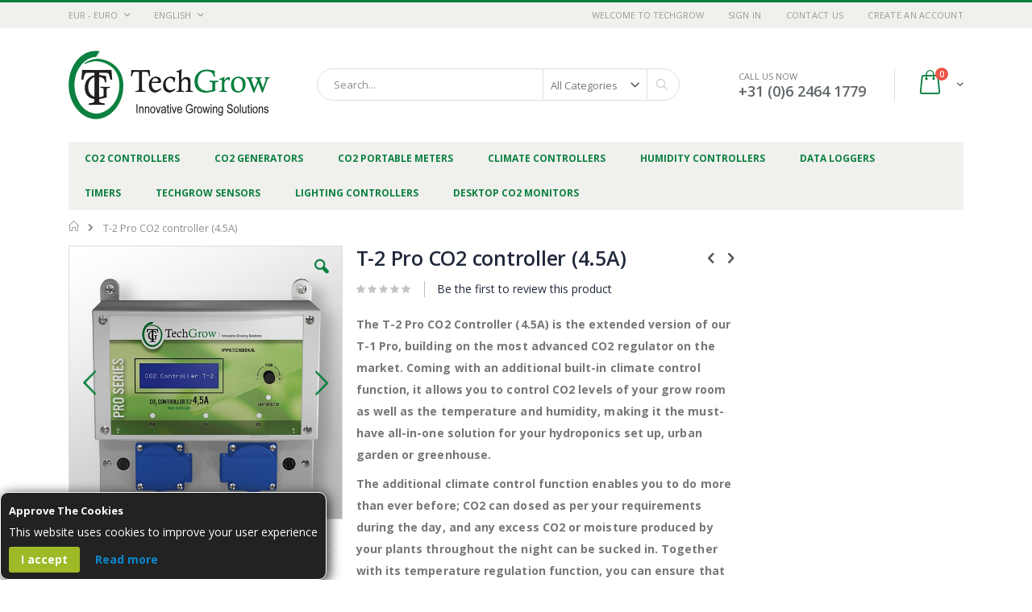

--- FILE ---
content_type: text/html; charset=UTF-8
request_url: https://www.techgrow.nl/t-2-pro-co2-controller-4-5a.html
body_size: 25354
content:

<!doctype html>
<html lang="en">
    <head prefix="og: http://ogp.me/ns# fb: http://ogp.me/ns/fb# product: http://ogp.me/ns/product#">
        <script>
    var BASE_URL = 'https://www.techgrow.nl/';
    var require = {
        "baseUrl": "https://www.techgrow.nl/pub/static/version1764874988/frontend/Smartwave/porto_child/en_GB"
    };
</script>
        <meta charset="utf-8"/>
<meta name="description" content="Extended Version of T-1 Pro. Controls CO2 levels, temperature and humidity. Dose CO2 during the day and suck excess CO2 and H2O at night. "/>
<meta name="keywords" content="noiseless fan, climate control, environmental control, fan controller, co2 monitor, grow room, co2 meter, big bud, grow kit, indoor grow kit, indoor growing, aquaponics, smart sensor, urban farming, ppm sensor, hydroponics, urban gardening, co2 sensor, calibration function, co2 controller, carbon dioxide sensor, greenhouse kits, co2 regulator, data logger, utp, temperature regulation, humidity controller, health and safety "/>
<meta name="robots" content="INDEX,FOLLOW"/>
<meta name="title" content="T-2 Pro CO2 Controller (4.5A) "/>
<meta name="viewport" content="width=device-width, initial-scale=1, maximum-scale=1.0, user-scalable=no"/>
<meta name="format-detection" content="telephone=no"/>
<title>T-2 Pro CO2 Controller (4.5A)  Techgrow.nl</title>
<link  rel="stylesheet" type="text/css"  media="all" href="https://www.techgrow.nl/pub/static/version1764874988/frontend/Smartwave/porto_child/en_GB/mage/calendar.css" />
<link  rel="stylesheet" type="text/css"  media="all" href="https://www.techgrow.nl/pub/static/version1764874988/frontend/Smartwave/porto_child/en_GB/css/styles-m.css" />
<link  rel="stylesheet" type="text/css"  media="all" href="https://www.techgrow.nl/pub/static/version1764874988/frontend/Smartwave/porto_child/en_GB/owl.carousel/assets/owl.carousel.css" />
<link  rel="stylesheet" type="text/css"  media="all" href="https://www.techgrow.nl/pub/static/version1764874988/frontend/Smartwave/porto_child/en_GB/fancybox/css/jquery.fancybox.css" />
<link  rel="stylesheet" type="text/css"  media="all" href="https://www.techgrow.nl/pub/static/version1764874988/frontend/Smartwave/porto_child/en_GB/icon-fonts/css/porto-icons-codes.css" />
<link  rel="stylesheet" type="text/css"  media="all" href="https://www.techgrow.nl/pub/static/version1764874988/frontend/Smartwave/porto_child/en_GB/icon-fonts/css/animation.css" />
<link  rel="stylesheet" type="text/css"  media="all" href="https://www.techgrow.nl/pub/static/version1764874988/frontend/Smartwave/porto_child/en_GB/Bss_HidePrice/css/styles.css" />
<link  rel="stylesheet" type="text/css"  media="all" href="https://www.techgrow.nl/pub/static/version1764874988/frontend/Smartwave/porto_child/en_GB/mage/gallery/gallery.css" />
<link  rel="stylesheet" type="text/css"  media="all" href="https://www.techgrow.nl/pub/static/version1764874988/frontend/Smartwave/porto_child/en_GB/Amasty_Promo/css/banner.css" />
<link  rel="stylesheet" type="text/css"  media="all" href="https://www.techgrow.nl/pub/static/version1764874988/frontend/Smartwave/porto_child/en_GB/Amasty_BannersLite/css/style.css" />
<link  rel="stylesheet" type="text/css"  media="all" href="https://www.techgrow.nl/pub/static/version1764874988/frontend/Smartwave/porto_child/en_GB/Smartwave_Dailydeals/css/custom_dailydeal_list_page.css" />
<link  rel="stylesheet" type="text/css"  media="all" href="https://www.techgrow.nl/pub/static/version1764874988/frontend/Smartwave/porto_child/en_GB/Smartwave_Dailydeals/css/style.css" />
<link  rel="stylesheet" type="text/css"  media="screen and (min-width: 768px)" href="https://www.techgrow.nl/pub/static/version1764874988/frontend/Smartwave/porto_child/en_GB/css/styles-l.css" />
<link  rel="stylesheet" type="text/css"  media="print" href="https://www.techgrow.nl/pub/static/version1764874988/frontend/Smartwave/porto_child/en_GB/css/print.css" />
<script  type="text/javascript"  src="https://www.techgrow.nl/pub/static/version1764874988/frontend/Smartwave/porto_child/en_GB/requirejs/require.js"></script>
<script  type="text/javascript"  src="https://www.techgrow.nl/pub/static/version1764874988/frontend/Smartwave/porto_child/en_GB/mage/requirejs/mixins.js"></script>
<script  type="text/javascript"  src="https://www.techgrow.nl/pub/static/version1764874988/frontend/Smartwave/porto_child/en_GB/requirejs-config.js"></script>
<link  rel="stylesheet" type="text/css" href="//fonts.googleapis.com/css?family=Shadows+Into+Light" />
<link  rel="icon" type="image/x-icon" href="https://www.techgrow.nl/pub/media/favicon/stores/2/favicon_1__1.ico" />
<link  rel="shortcut icon" type="image/x-icon" href="https://www.techgrow.nl/pub/media/favicon/stores/2/favicon_1__1.ico" />
<link  rel="canonical" href="https://www.techgrow.nl/t-2-pro-co2-controller-4-5a.html" />
        <link rel="stylesheet" href="//fonts.googleapis.com/css?family=Open+Sans%3A300%2C300italic%2C400%2C400italic%2C600%2C600italic%2C700%2C700italic%2C800%2C800italic&amp;v1&amp;subset=latin%2Clatin-ext" type="text/css" media="screen"/>
<link href="https://fonts.googleapis.com/css?family=Oswald:300,400,700" rel="stylesheet">
<link href="https://fonts.googleapis.com/css?family=Poppins:300,400,500,600,700" rel="stylesheet">
    <link rel="stylesheet" type="text/css" media="all" href="https://www.techgrow.nl/pub/media/porto/web/bootstrap/css/bootstrap.optimized.min.css">
    <link rel="stylesheet" type="text/css" media="all" href="https://www.techgrow.nl/pub/media/porto/web/css/animate.optimized.css">
<link rel="stylesheet" type="text/css" media="all" href="https://www.techgrow.nl/pub/media/porto/web/css/header/type16.css">
<link rel="stylesheet" type="text/css" media="all" href="https://www.techgrow.nl/pub/media/porto/web/css/custom.css">
<link rel="stylesheet" type="text/css" media="all" href="https://www.techgrow.nl/pub/media/porto/web/css/custom_new.css">
<link rel="stylesheet" type="text/css" media="all" href="https://www.techgrow.nl/pub/media/porto/configed_css/design_grow_nl.css">
<link rel="stylesheet" type="text/css" media="all" href="https://www.techgrow.nl/pub/media/porto/configed_css/settings_grow_nl.css">
<script type="text/javascript">
require([
    'jquery'
], function ($) {
    $(document).ready(function(){
        $("body").addClass("layout-1140");
        $("body").addClass("wide");
                $(".drop-menu > a").off("click").on("click", function(){
            if($(this).parent().children(".nav-sections").hasClass("visible"))
                $(this).parent().children(".nav-sections").removeClass("visible");
            else
                $(this).parent().children(".nav-sections").addClass("visible")
        });
    });
});
</script>
<!-- BEGIN GOOGLE ANALYTICS CODE -->
<script type="text/x-magento-init">
{
    "*": {
        "Magento_GoogleAnalytics/js/google-analytics": {
            "isCookieRestrictionModeEnabled": 0,
            "currentWebsite": 2,
            "cookieName": "user_allowed_save_cookie",
            "ordersTrackingData": [],
            "pageTrackingData": {"optPageUrl":"\/t-2-pro-co2-controller-4-5a.html","isAnonymizedIpActive":"0","accountId":"UA-51362963-5","isDisplayFeaturesActive":0,"isEnhancedLinksActive":0}        }
    }
}
</script>
<!-- END GOOGLE ANALYTICS CODE -->
<script type="text/javascript" src="" async></script>

<meta property="og:type" content="product" />
<meta property="og:title" content="T-2&#x20;Pro&#x20;CO2&#x20;controller&#x20;&#x28;4.5A&#x29;" />
<meta property="og:image" content="https://www.techgrow.nl/pub/media/catalog/product/cache/6b1c09900b407c50fce2db5e66ebc123/t/-/t-2-co2-controller-4_5a-cam4.jpg" />
<meta property="og:description" content="The&#x20;T-2&#x20;Pro&#x20;CO2&#x20;Controller&#x20;&#x28;4.5A&#x29;&#x20;is&#x20;the&#x20;extended&#x20;version&#x20;of&#x20;our&#x20;T-1&#x20;Pro,&#x20;building&#x20;on&#x20;the&#x20;most&#x20;advanced&#x20;CO2&#x20;regulator&#x20;on&#x20;the&#x20;market.&#x20;Coming&#x20;with&#x20;an&#x20;additional&#x20;built-in&#x20;climate&#x20;control&#x20;function,&#x20;it&#x20;allows&#x20;you&#x20;to&#x20;control&#x20;CO2&#x20;levels&#x20;of&#x20;your&#x20;grow&#x20;room&#x20;as&#x20;well&#x20;as&#x20;the&#x20;temperature&#x20;and&#x20;humidity,&#x20;making&#x20;it&#x20;the&#x20;must-have&#x20;all-in-one&#x20;solution&#x20;for&#x20;your&#x20;hydroponics&#x20;set&#x20;up,&#x20;urban&#x20;garden&#x20;or&#x20;greenhouse.&#x0D;&#x0A;The&#x20;additional&#x20;climate&#x20;control&#x20;function&#x20;enables&#x20;you&#x20;to&#x20;do&#x20;more&#x20;than&#x20;ever&#x20;before&#x3B;&#x20;CO2&#x20;can&#x20;dosed&#x20;as&#x20;per&#x20;your&#x20;requirements&#x20;during&#x20;the&#x20;day,&#x20;and&#x20;any&#x20;excess&#x20;CO2&#x20;or&#x20;moisture&#x20;produced&#x20;by&#x20;your&#x20;plants&#x20;throughout&#x20;the&#x20;night&#x20;can&#x20;be&#x20;sucked&#x20;in.&#x20;Together&#x20;with&#x20;its&#x20;temperature&#x20;regulation&#x20;function,&#x20;you&#x20;can&#x20;ensure&#x20;that&#x20;your&#x20;plants&#x20;are&#x20;in&#x20;their&#x20;ideal&#x20;environment&#x20;round&#x20;the&#x20;clock." />
<meta property="og:url" content="https://www.techgrow.nl/t-2-pro-co2-controller-4-5a.html" />
    </head>
    <body data-container="body" data-mage-init='{"loaderAjax": {}, "loader": { "icon": "https://www.techgrow.nl/pub/static/version1764874988/frontend/Smartwave/porto_child/en_GB/images/loader-2.gif"}}' itemtype="http://schema.org/Product" itemscope="itemscope" class="page-product-bundle catalog-product-view product-type-default product-t-2-pro-co2-controller-4-5a  am-porto-cmtb page-layout-2columns-right">
        
<script type="text/javascript">
require([
        'jquery',
        'jquery/jquery.cookie',
		'fancybox/js/jquery.fancybox'
    ], function ($) {
        $(document).ready(function(){
                    if($("body").hasClass("cms-index-index")) {
                        var check_cookie = $.cookie('newsletter_popup');
                if(window.location!=window.parent.location){
                    $('#newsletter_popup').remove();
                } else {
                    if(check_cookie == null || check_cookie == 'shown') {
                        setTimeout(function(){
                            beginNewsletterForm();
                        }, 5000);
                    }
                    $('#newsletter_popup_dont_show_again').on('change', function(){
                        if($(this).length){        
                            var check_cookie = $.cookie('newsletter_popup');
                            if(check_cookie == null || check_cookie == 'shown') {
                                $.cookie('newsletter_popup','dontshowitagain');            
                            }
                            else
                            {
                                $.cookie('newsletter_popup','shown');
                                beginNewsletterForm();
                            }
                        } else {
                            $.cookie('newsletter_popup','shown');
                        }
                    });
                }
                    }
                });
        
        function beginNewsletterForm() {
            $.fancybox({
                'padding': '0px',
                'autoScale': true,
                'transitionIn': 'fade',
                'transitionOut': 'fade',
                'type': 'inline',
                'href': '#newsletter_popup',
                'onComplete': function() {
                    $.cookie('newsletter_popup', 'shown');
                },
                'tpl': { 
                    closeBtn: '<a title="Close" class="fancybox-item fancybox-close fancybox-newsletter-close" href="javascript:;"></a>' 
                },
                'helpers': {
                    overlay: {
                        locked: false
                    }
                }
            });
            $('#newsletter_popup').trigger('click');
        }
});
</script>
<style type="text/css">
#newsletter_popup{
width:700px;height:320px;    background-image:url(https://www.techgrow.nl/pub/media/porto/newsletter/background/default/newsletter_popup_bg.jpg);
}
</style>
<div class="newsletter" id="newsletter_popup" style="display: none;">
    <div class="block-content">
                        <img src="https://www.techgrow.nl/pub/media/porto/newsletter/logo/default/logo_new_1.png" alt="" />
                <h2>BE THE FIRST TO KNOW</h2><p>Subscribe to our TechGrow newsletter.</p>        <form class="form subscribe"
            novalidate
            action="https://www.techgrow.nl/newsletter/subscriber/new/"
            method="post"
            data-mage-init='{"validation": {"errorClass": "mage-error"}}'
            id="newsletter-validate-detail">
            <div class="field newsletter">
                <div class="control">
                    <input name="email" type="email" id="footer_newsletter"
                                data-validate="{required:true, 'validate-email':true}"/>
                </div>
            </div>
            <div class="actions">
                <button class="action subscribe primary" title="Go" type="submit">
                    <span>Go</span>
                </button>
            </div>
        </form>
        <div class="subscribe-bottom">
            <input type="checkbox" id="newsletter_popup_dont_show_again"/>
            <label for="newsletter_popup_dont_show_again">Don't show this popup again</label>
        </div>
    </div>
</div>
    <div id="bss-cookie-notice">
        <h4 class='cookie-title'>Approve The Cookies</h4>
        <p class ='cookie-content'>This website uses cookies to improve your user experience</p>
        <button class='btn-cookie btn-cookie-accept'>I accept</button>
        <a class='btn-cookie btn-cookie-more-infor' href="https://www.techgrow.nl/" target="_blank">
                Read more</a>
    </div>
        <script type="text/x-magento-init">
    {
        "*": 
        {
            "Bss_CookieNotice/js/cookienotice": {
                "position" : {"left":0,"bottom":0},
                "bgColor" : "#222222;",
                "colorTitle" : "#ffffff",
                "colorContent" : "#ffffff",
                "colorAccept" : "#ffffff",
                "bgColorAccept" : "#9fba27",
                "bgColorMoreInfo" : "#222222",
                "colorMoreInfo" : "#0a88cc",
                "autoHideMsg" : "5000"
            }
        }
    }
    </script>
    
<script>
    try {
        if (!window.localStorage || !window.sessionStorage) {
            throw new Error();
        }

        localStorage.setItem('storage_test', 1);
        localStorage.removeItem('storage_test');
    } catch(e) {
        (function () {
            var Storage = function (type) {
                var data;

                function createCookie(name, value, days) {
                    var date, expires;

                    if (days) {
                        date = new Date();
                        date.setTime(date.getTime()+(days * 24 * 60 * 60 * 1000));
                        expires = '; expires=' + date.toGMTString();
                    } else {
                        expires = '';
                    }
                    document.cookie = name + '=' + value+expires+'; path=/';
                }

                function readCookie(name) {
                    var nameEQ = name + '=',
                        ca = document.cookie.split(';'),
                        i = 0,
                        c;

                    for (i=0; i < ca.length; i++) {
                        c = ca[i];

                        while (c.charAt(0) === ' ') {
                            c = c.substring(1,c.length);
                        }

                        if (c.indexOf(nameEQ) === 0) {
                            return c.substring(nameEQ.length, c.length);
                        }
                    }

                    return null;
                }

                function setData(data) {
                    data = encodeURIComponent(JSON.stringify(data));
                    createCookie(type === 'session' ? getSessionName() : 'localStorage', data, 365);
                }

                function clearData() {
                    createCookie(type === 'session' ? getSessionName() : 'localStorage', '', 365);
                }

                function getData() {
                    var data = type === 'session' ? readCookie(getSessionName()) : readCookie('localStorage');

                    return data ? JSON.parse(decodeURIComponent(data)) : {};
                }

                function getSessionName() {
                    if (!window.name) {
                        window.name = new Date().getTime();
                    }

                    return 'sessionStorage' + window.name;
                }

                data = getData();

                return {
                    length: 0,
                    clear: function () {
                        data = {};
                        this.length = 0;
                        clearData();
                    },

                    getItem: function (key) {
                        return data[key] === undefined ? null : data[key];
                    },

                    key: function (i) {
                        var ctr = 0,
                            k;

                        for (k in data) {
                            if (ctr.toString() === i.toString()) {
                                return k;
                            } else {
                                ctr++
                            }
                        }

                        return null;
                    },

                    removeItem: function (key) {
                        delete data[key];
                        this.length--;
                        setData(data);
                    },

                    setItem: function (key, value) {
                        data[key] = value.toString();
                        this.length++;
                        setData(data);
                    }
                };
            };

            window.localStorage.__proto__ = window.localStorage = new Storage('local');
            window.sessionStorage.__proto__ = window.sessionStorage = new Storage('session');
        })();
    }
</script>
    <script>
        require.config({
            deps: [
                'jquery',
                'mage/translate',
                'jquery/jquery-storageapi'
            ],
            callback: function ($) {
                'use strict';

                var dependencies = [],
                    versionObj;

                $.initNamespaceStorage('mage-translation-storage');
                $.initNamespaceStorage('mage-translation-file-version');
                versionObj = $.localStorage.get('mage-translation-file-version');

                
                if (versionObj.version !== '7820e595c6cf2b734c0aed031da40a8ce40d262e') {
                    dependencies.push(
                        'text!js-translation.json'
                    );

                }

                require.config({
                    deps: dependencies,
                    callback: function (string) {
                        if (typeof string === 'string') {
                            $.mage.translate.add(JSON.parse(string));
                            $.localStorage.set('mage-translation-storage', string);
                            $.localStorage.set(
                                'mage-translation-file-version',
                                {
                                    version: '7820e595c6cf2b734c0aed031da40a8ce40d262e'
                                }
                            );
                        } else {
                            $.mage.translate.add($.localStorage.get('mage-translation-storage'));
                        }
                    }
                });
            }
        });
    </script>

<script type="text/x-magento-init">
    {
        "*": {
            "mage/cookies": {
                "expires": null,
                "path": "/",
                "domain": ".www.techgrow.nl",
                "secure": false,
                "lifetime": "3600"
            }
        }
    }
</script>
    <noscript>
        <div class="message global noscript">
            <div class="content">
                <p>
                    <strong>JavaScript seems to be disabled in your browser.</strong>
                    <span>For the best experience on our site, be sure to turn on Javascript in your browser.</span>
                </p>
            </div>
        </div>
    </noscript>

<script>
    var foomanGaBaseUrl = '/t-2-pro-co2-controller-4-5a.html';
    var foomanGaQuery = '';
</script>
<script type="text/javascript">
require([
    'jquery'
], function ($) {
    $(document).ready(function(){
        if(!($("body").hasClass("product-type-default") || $("body").hasClass("product-type-carousel") || $("body").hasClass("product-type-fullwidth") || $("body").hasClass("product-type-grid") || $("body").hasClass("product-type-sticky-right") || $("body").hasClass("product-type-wide-grid"))) {
                    }
        });
});
</script><div class="page-wrapper"><header class="page-header type16 header-newskin" >
    <div class="panel wrapper">
        <div class="panel header">
            <a class="action skip contentarea" href="#contentarea"><span>Skip to Content</span></a>
            <div class="switcher currency switcher-currency" id="switcher-currency">
    <strong class="label switcher-label"><span>Currency</span></strong>
    <div class="actions dropdown options switcher-options">
        <div class="action toggle switcher-trigger" id="switcher-currency-trigger">
            <strong class="language-EUR">
                <span>EUR - Euro</span>
            </strong>
        </div>
        <ul class="dropdown switcher-dropdown" data-mage-init='{"dropdownDialog":{
            "appendTo":"#switcher-currency > .options",
            "triggerTarget":"#switcher-currency-trigger",
            "closeOnMouseLeave": false,
            "triggerClass":"active",
            "parentClass":"active",
            "buttons":null}}'>
                                                <li class="currency-GBP switcher-option">
                        <a href="#" data-post='{"action":"https:\/\/www.techgrow.nl\/directory\/currency\/switch\/","data":{"currency":"GBP","uenc":"aHR0cHM6Ly93d3cudGVjaGdyb3cubmwvdC0yLXByby1jbzItY29udHJvbGxlci00LTVhLmh0bWw,"}}'>GBP - British Pound</a>
                    </li>
                                                                                            <li class="currency-PLN switcher-option">
                        <a href="#" data-post='{"action":"https:\/\/www.techgrow.nl\/directory\/currency\/switch\/","data":{"currency":"PLN","uenc":"aHR0cHM6Ly93d3cudGVjaGdyb3cubmwvdC0yLXByby1jbzItY29udHJvbGxlci00LTVhLmh0bWw,"}}'>PLN - Polish Zloty</a>
                    </li>
                                                                <li class="currency-CHF switcher-option">
                        <a href="#" data-post='{"action":"https:\/\/www.techgrow.nl\/directory\/currency\/switch\/","data":{"currency":"CHF","uenc":"aHR0cHM6Ly93d3cudGVjaGdyb3cubmwvdC0yLXByby1jbzItY29udHJvbGxlci00LTVhLmh0bWw,"}}'>CHF - Swiss Franc</a>
                    </li>
                                                                <li class="currency-USD switcher-option">
                        <a href="#" data-post='{"action":"https:\/\/www.techgrow.nl\/directory\/currency\/switch\/","data":{"currency":"USD","uenc":"aHR0cHM6Ly93d3cudGVjaGdyb3cubmwvdC0yLXByby1jbzItY29udHJvbGxlci00LTVhLmh0bWw,"}}'>USD - US Dollar</a>
                    </li>
                                    </ul>
    </div>
</div>
            <div class="switcher language switcher-language" data-ui-id="language-switcher" id="switcher-language">
    <strong class="label switcher-label"><span>Language</span></strong>
    <div class="actions dropdown options switcher-options">
        <div class="action toggle switcher-trigger" id="switcher-language-trigger">
            <strong class="view-grow_nl">
                                <span>English</span>
            </strong>
        </div>
        <ul class="dropdown switcher-dropdown"
            data-mage-init='{"dropdownDialog":{
                "appendTo":"#switcher-language > .options",
                "triggerTarget":"#switcher-language-trigger",
                "closeOnMouseLeave": false,
                "triggerClass":"active",
                "parentClass":"active",
                "buttons":null}}'>
                                                <li class="view-dutch switcher-option">
                        <a href="#" data-post='{"action":"https:\/\/www.techgrow.nl\/stores\/store\/redirect\/","data":{"___store":"dutch","___from_store":"grow_nl","uenc":"aHR0cHM6Ly93d3cudGVjaGdyb3cubmwvdC0yLXByby1jbzItY29udHJvbGxlci00LTVhLmh0bWw_X19fc3RvcmU9ZHV0Y2g,"}}'>
                                                        Dutch</a>
                    </li>
                                                                                            <li class="view-french switcher-option">
                        <a href="#" data-post='{"action":"https:\/\/www.techgrow.nl\/stores\/store\/redirect\/","data":{"___store":"french","___from_store":"grow_nl","uenc":"aHR0cHM6Ly93d3cudGVjaGdyb3cubmwvdC0yLXByby1jbzItY29udHJvbGxlci00LTVhLmh0bWw_X19fc3RvcmU9ZnJlbmNo"}}'>
                                                        French</a>
                    </li>
                                                                <li class="view-german switcher-option">
                        <a href="#" data-post='{"action":"https:\/\/www.techgrow.nl\/stores\/store\/redirect\/","data":{"___store":"german","___from_store":"grow_nl","uenc":"aHR0cHM6Ly93d3cudGVjaGdyb3cubmwvdC0yLXByby1jbzItY29udHJvbGxlci00LTVhLmh0bWw_X19fc3RvcmU9Z2VybWFu"}}'>
                                                        German</a>
                    </li>
                                                                <li class="view-italiaans switcher-option">
                        <a href="#" data-post='{"action":"https:\/\/www.techgrow.nl\/stores\/store\/redirect\/","data":{"___store":"italiaans","___from_store":"grow_nl","uenc":"aHR0cHM6Ly93d3cudGVjaGdyb3cubmwvdC0yLXByby1jbzItY29udHJvbGxlci00LTVhLmh0bWw_X19fc3RvcmU9aXRhbGlhYW5z"}}'>
                                                        Italian</a>
                    </li>
                                                                <li class="view-spanish switcher-option">
                        <a href="#" data-post='{"action":"https:\/\/www.techgrow.nl\/stores\/store\/redirect\/","data":{"___store":"spanish","___from_store":"grow_nl","uenc":"aHR0cHM6Ly93d3cudGVjaGdyb3cubmwvdC0yLXByby1jbzItY29udHJvbGxlci00LTVhLmh0bWw_X19fc3RvcmU9c3BhbmlzaA,,"}}'>
                                                        Spanish</a>
                    </li>
                                                </ul>
    </div>
</div>
            <ul class="header links">        <li class="greet welcome" data-bind="scope: 'customer'">
            <!-- ko if: customer().fullname  -->
            <span data-bind="text: new String('Welcome, %1!').replace('%1', customer().fullname)">
            </span>
            <!-- /ko -->
            <!-- ko ifnot: customer().fullname  -->
            <span data-bind='html:"welcome to techgrow"'></span>
                        <!-- /ko -->
        </li>
        <script type="text/x-magento-init">
        {
            "*": {
                "Magento_Ui/js/core/app": {
                    "components": {
                        "customer": {
                            "component": "Magento_Customer/js/view/customer"
                        }
                    }
                }
            }
        }
        </script>
    <li class="item link compare hide" data-bind="scope: 'compareProducts'" data-role="compare-products-link">
    <a class="action compare" title="Compare Products"
       data-bind="attr: {'href': compareProducts().listUrl}, css: {'': !compareProducts().count}"
    >
    	<em class="porto-icon-chart hidden-xs"></em>
        Compare        (<span class="counter qty" data-bind="text: compareProducts().countCaption"></span>)
    </a>
</li>
<script type="text/x-magento-init">
{"[data-role=compare-products-link]": {"Magento_Ui/js/core/app": {"components":{"compareProducts":{"component":"Magento_Catalog\/js\/view\/compare-products"}}}}}
</script>
				<li class="bss-b2b-customer">
			<a href="https://www.techgrow.nl/b2b-customer-registration.html">
				Create B2B Account			</a>
		</li>
		<li class="authorization-link" data-label="or">
	    <a href="https://www.techgrow.nl/customer/account/login/">
	        Sign In	    </a>
	</li>

<li><a href="https://www.techgrow.nl/contact">Contact Us</a></li><li><a href="https://www.techgrow.nl/customer/account/create/" >Create an Account</a></li></ul>        </div>
    </div>
    <div class="header content">
        <a class="logo" href="https://www.techgrow.nl/" title="Techgrow.nl">
        <img src="https://www.techgrow.nl/pub/media/logo/stores/2/logo_new.png"
             alt="Techgrow.nl"
             width="250"             height="80"        />
    </a>
    
<div data-block="minicart" class="minicart-wrapper">
    <a class="action showcart" href="https://www.techgrow.nl/checkout/cart/"
       data-bind="scope: 'minicart_content'">
        <span class="text">Cart</span>
        <span class="counter qty empty"
              data-bind="css: { empty: !!getCartParam('summary_count') == false }, blockLoader: isLoading">
            <span class="counter-number">
            <!-- ko if: getCartParam('summary_count') --><!-- ko text: getCartParam('summary_count') --><!-- /ko --><!-- /ko -->
            <!-- ko ifnot: getCartParam('summary_count') -->0<!-- /ko -->
            </span>
            <span class="counter-label">
                <!-- ko i18n: 'items' --><!-- /ko -->
            </span>
        </span>
    </a>
            <div class="block block-minicart empty"
             data-role="dropdownDialog"
             data-mage-init='{"dropdownDialog":{
                "appendTo":"[data-block=minicart]",
                "triggerTarget":".showcart",
                "timeout": "2000",
                "closeOnMouseLeave": false,
                "closeOnEscape": true,
                "triggerClass":"active",
                "parentClass":"active",
                "buttons":[]}}'>
            <div id="minicart-content-wrapper" data-bind="scope: 'minicart_content'">
                <!-- ko template: getTemplate() --><!-- /ko -->
            </div>
        </div>
        <script>
        window.checkout = {"shoppingCartUrl":"https:\/\/www.techgrow.nl\/checkout\/cart\/","checkoutUrl":"https:\/\/www.techgrow.nl\/checkout\/","updateItemQtyUrl":"https:\/\/www.techgrow.nl\/checkout\/sidebar\/updateItemQty\/","removeItemUrl":"https:\/\/www.techgrow.nl\/checkout\/sidebar\/removeItem\/","imageTemplate":"Magento_Catalog\/product\/image_with_borders","baseUrl":"https:\/\/www.techgrow.nl\/","minicartMaxItemsVisible":6,"websiteId":"2","maxItemsToDisplay":10,"customerLoginUrl":"https:\/\/www.techgrow.nl\/customer\/account\/login\/","isRedirectRequired":false,"autocomplete":"off","captcha":{"user_login":{"isCaseSensitive":false,"imageHeight":50,"imageSrc":"","refreshUrl":"https:\/\/www.techgrow.nl\/captcha\/refresh\/","isRequired":false}}};
    </script>
    <script type="text/x-magento-init">
    {
        "[data-block='minicart']": {
            "Magento_Ui/js/core/app": {"components":{"minicart_content":{"children":{"subtotal.container":{"children":{"subtotal":{"children":{"subtotal.totals":{"config":{"display_cart_subtotal_incl_tax":0,"display_cart_subtotal_excl_tax":1,"template":"Magento_Tax\/checkout\/minicart\/subtotal\/totals"},"component":"Magento_Tax\/js\/view\/checkout\/minicart\/subtotal\/totals","children":{"subtotal.totals.msrp":{"component":"Magento_Msrp\/js\/view\/checkout\/minicart\/subtotal\/totals","config":{"displayArea":"minicart-subtotal-hidden","template":"Magento_Msrp\/checkout\/minicart\/subtotal\/totals"}}}}},"component":"uiComponent","config":{"template":"Magento_Checkout\/minicart\/subtotal"}}},"component":"uiComponent","config":{"displayArea":"subtotalContainer"}},"item.renderer":{"component":"uiComponent","config":{"displayArea":"defaultRenderer","template":"Magento_Checkout\/minicart\/item\/default"},"children":{"item.image":{"component":"Magento_Catalog\/js\/view\/image","config":{"template":"Magento_Catalog\/product\/image","displayArea":"itemImage"}},"checkout.cart.item.price.sidebar":{"component":"uiComponent","config":{"template":"Magento_Checkout\/minicart\/item\/price","displayArea":"priceSidebar"}}}},"extra_info":{"component":"uiComponent","config":{"displayArea":"extraInfo"},"children":{"reward_earn":{"component":"Mageplaza_RewardPoints\/js\/view\/minicart","config":{"componentDisabled":true}}}},"promotion":{"component":"uiComponent","config":{"displayArea":"promotion"}}},"config":{"itemRenderer":{"default":"defaultRenderer","simple":"defaultRenderer","virtual":"defaultRenderer"},"template":"Magento_Checkout\/minicart\/content"},"component":"Magento_Checkout\/js\/view\/minicart"}},"types":[]}        },
        "*": {
            "Magento_Ui/js/block-loader": "https://www.techgrow.nl/pub/static/version1764874988/frontend/Smartwave/porto_child/en_GB/images/loader-1.gif"
        }
    }
    </script>
</div>


    <span data-action="toggle-nav" class="action nav-toggle"><span>Toggle Nav</span></span>
    <div class="block block-search">
    <div class="block block-title"><strong>Search</strong></div>
    <div class="block block-content">
        <form class="form minisearch" id="search_mini_form" action="https://www.techgrow.nl/catalogsearch/result/" method="get">
            <div class="field search">
                <label class="label" for="search" data-role="minisearch-label">
                    <span>Search</span>
                </label>
                <div class="control">
                    <input id="search"
                           data-mage-init='{"quickSearch":{
                                "formSelector":"#search_mini_form",
                                "url":"https://www.techgrow.nl/search/ajax/suggest/",
                                "destinationSelector":"#search_autocomplete"}
                           }'
                           type="text"
                           name="q"
                           value=""
                           placeholder="Search..."
                           class="input-text"
                           maxlength="128"
                           role="combobox"
                           aria-haspopup="false"
                           aria-autocomplete="both"
                           autocomplete="off"/>
                    <div id="search_autocomplete" class="search-autocomplete"></div>
                    <div class="nested">
    <a class="action advanced" href="https://www.techgrow.nl/catalogsearch/advanced/" data-action="advanced-search">
        Advanced Search    </a>
</div>
        <div class="search-category" style="position:absolute; top: 0; right: 35px; width: 130px">
        <select id="mpsearch-category">
                            <option value="0">All Categories</option>
                            <option value="490">CO2 Controllers</option>
                            <option value="491">CO2 Generators</option>
                            <option value="493">Data Loggers</option>
                            <option value="496">CO2 Portable Meters</option>
                            <option value="497">Humidity Controllers</option>
                            <option value="498">Timers</option>
                            <option value="499">Climate Controllers</option>
                            <option value="503">TechGrow Sensors</option>
                            <option value="508">Lighting Controllers</option>
                            <option value="509">Desktop CO2 Monitors</option>
                    </select>
    </div>
        <script src="https://www.techgrow.nl/pub/media/mageplaza/search/grow_nl_0.js"></script>
    <script type="text/javascript">
    require([
        'jquery',
        'Magento_Catalog/js/price-utils',
        'mpDevbridgeAutocomplete'
    ], function ($, priceUtils) {
        "use strict";

        var baseUrl = 'https://www.techgrow.nl/',
            baseImageUrl = 'https://www.techgrow.nl/pub/media/catalog/product/',
            priceFormat = {"pattern":"\u20ac%s","precision":2,"requiredPrecision":2,"decimalSymbol":".","groupSymbol":",","groupLength":3,"integerRequired":false},
            displayInfo = ["price","image","description"];

        var categorySelect = $('#mpsearch-category'),
            searchInput = $('#search');
        if (categorySelect.length) {
            categorySelect.on('change', function () {
                searchInput.focus();

                if ($(this).val() === 0) {
                    $(this).removeAttr('name');
                } else {
                    $(this).attr('name', 'cat');
                }
            });
        }

        searchInput.devbridgeAutocomplete({
            lookup: mageplazaSearchProducts,
            lookupLimit: 10,
            maxHeight: 2000,
            minChars: 1,
            lookupFilter: function (suggestion, query, queryLowerCase) {
                if (categorySelect.length) {
                    var categoryId = categorySelect.val();
                    if (categoryId > 0 && ($.inArray(categoryId, suggestion.c) === -1)) {
                        return false;
                    }
                }

                return suggestion.value.toLowerCase().indexOf(queryLowerCase) !== -1;
            },
            onSelect: function (suggestion) {
                window.location.href = correctProductUrl(suggestion.u);
            },
            formatResult: function (suggestion, currentValue) {
                var html = '<a href="' + correctProductUrl(suggestion.u) + '">';

                if ($.inArray('image', displayInfo) !== -1) {
                    html += '<div class="suggestion-left"><img class="img-responsive" src="' + correctProductUrl(suggestion.i, true) + '" alt="" /></div>';
                }

                html += '<div class="suggestion-right">';
                html += '<div class="product-line product-name">' + suggestion.value + '</div>';

                if ($.inArray('price', displayInfo) !== -1) {
                    html += '<div class="product-line product-price">Price: ' + priceUtils.formatPrice(suggestion.p, priceFormat) + '</div>';
                }

                if ($.inArray('description', displayInfo) !== -1 && suggestion.d) {
                    html += '<div class="product-des"><p class="short-des">' + suggestion.d + '...</p></div>';
                }

                html += '</div></a>';

                return html;
            }
    //		onSearchComplete: function (query, suggestion) {
    //			$('.autocomplete-suggestions').append("<div id='view_all'><a href='javascript:void(0)' id='search-view-all'>View all >></a></div>");
    //			$('#search-view-all').on('click', function(){
    //			   $('#search_mini_form').submit();
    //            });
    //		}
        });

        function correctProductUrl(urlKey, isImage) {
            if (urlKey.search('http') !== -1) {
                return urlKey;
            }

            return ((typeof isImage !== 'undefined') ? baseImageUrl : baseUrl) + urlKey;
        }
    });
    </script>
                </div>
            </div>
            <div class="actions">
                <button type="submit"
                        title="Search"
                        class="action search">
                    <span>Search</span>
                </button>
            </div>
        </form>
    </div>
</div>
    <div class="custom-block"><p><span style="margin-top: 4px; color: #787d7f; display: block;">CALL US NOW<br /><b style="color: #606669; font-size: 18px; font-weight: 600; display: block; line-height: 27px;">+31 (0)6 2464 1779</b></span></p></div>    </div>
        <div class="sections nav-sections">
                <div class="section-items nav-sections-items" data-mage-init='{"tabs":{"openedState":"active"}}'>
                                            <div class="section-item-title nav-sections-item-title" data-role="collapsible">
                    <a class="nav-sections-item-switch" data-toggle="switch" href="#store.menu">Menu</a>
                </div>
                <div class="section-item-content nav-sections-item-content" id="store.menu" data-role="content">
<nav class="navigation sw-megamenu " role="navigation">
    <ul>
        <li class="ui-menu-item level0 fullwidth "><a href="https://www.techgrow.nl/co2-controllers.html" class="level-top" title="CO2 Controllers"><span>CO2 Controllers</span></a></li><li class="ui-menu-item level0 fullwidth "><a href="https://www.techgrow.nl/co2-generators.html" class="level-top" title="CO2 Generators"><span>CO2 Generators</span></a></li><li class="ui-menu-item level0 fullwidth "><a href="https://www.techgrow.nl/co2-meters.html" class="level-top" title="CO2 Portable Meters"><span>CO2 Portable Meters</span></a></li><li class="ui-menu-item level0 fullwidth "><a href="https://www.techgrow.nl/climate-controllers.html" class="level-top" title="Climate Controllers"><span>Climate Controllers</span></a></li><li class="ui-menu-item level0 fullwidth "><a href="https://www.techgrow.nl/humidity-controllers.html" class="level-top" title="Humidity Controllers"><span>Humidity Controllers</span></a></li><li class="ui-menu-item level0 fullwidth "><a href="https://www.techgrow.nl/data-loggers.html" class="level-top" title="Data Loggers"><span>Data Loggers</span></a></li><li class="ui-menu-item level0 fullwidth "><a href="https://www.techgrow.nl/timers.html" class="level-top" title="Timers"><span>Timers</span></a></li><li class="ui-menu-item level0 fullwidth "><a href="https://www.techgrow.nl/techgrow-sensors.html" class="level-top" title="TechGrow Sensors"><span>TechGrow Sensors</span></a></li><li class="ui-menu-item level0 fullwidth "><a href="https://www.techgrow.nl/lighting-controllers.html" class="level-top" title="Lighting Controllers"><span>Lighting Controllers</span></a></li><li class="ui-menu-item level0 fullwidth "><a href="https://www.techgrow.nl/desktop-co2-monitors.html" class="level-top" title="Desktop CO2 Monitors"><span>Desktop CO2 Monitors</span></a></li>    </ul>
</nav>

<script type="text/javascript">
    require([
        'jquery',
        'Smartwave_Megamenu/js/sw_megamenu'
    ], function ($) {
        $(".sw-megamenu").swMegamenu();
    });
</script>
</div>
                                            <div class="section-item-title nav-sections-item-title" data-role="collapsible">
                    <a class="nav-sections-item-switch" data-toggle="switch" href="#store.links">Account</a>
                </div>
                <div class="section-item-content nav-sections-item-content" id="store.links" data-role="content"><!-- Account links --></div>
                                            <div class="section-item-title nav-sections-item-title" data-role="collapsible">
                    <a class="nav-sections-item-switch" data-toggle="switch" href="#store.settings">Settings</a>
                </div>
                <div class="section-item-content nav-sections-item-content" id="store.settings" data-role="content"><div class="switcher language switcher-language" data-ui-id="language-switcher" id="switcher-language-nav">
    <strong class="label switcher-label"><span>Language</span></strong>
    <div class="actions dropdown options switcher-options">
        <div class="action toggle switcher-trigger" id="switcher-language-trigger-nav">
            <strong class="view-grow_nl">
                                <span>English</span>
            </strong>
        </div>
        <ul class="dropdown switcher-dropdown"
            data-mage-init='{"dropdownDialog":{
                "appendTo":"#switcher-language-nav > .options",
                "triggerTarget":"#switcher-language-trigger-nav",
                "closeOnMouseLeave": false,
                "triggerClass":"active",
                "parentClass":"active",
                "buttons":null}}'>
                                                <li class="view-dutch switcher-option">
                        <a href="#" data-post='{"action":"https:\/\/www.techgrow.nl\/stores\/store\/redirect\/","data":{"___store":"dutch","___from_store":"grow_nl","uenc":"aHR0cHM6Ly93d3cudGVjaGdyb3cubmwvdC0yLXByby1jbzItY29udHJvbGxlci00LTVhLmh0bWw_X19fc3RvcmU9ZHV0Y2g,"}}'>
                                                        Dutch</a>
                    </li>
                                                                                            <li class="view-french switcher-option">
                        <a href="#" data-post='{"action":"https:\/\/www.techgrow.nl\/stores\/store\/redirect\/","data":{"___store":"french","___from_store":"grow_nl","uenc":"aHR0cHM6Ly93d3cudGVjaGdyb3cubmwvdC0yLXByby1jbzItY29udHJvbGxlci00LTVhLmh0bWw_X19fc3RvcmU9ZnJlbmNo"}}'>
                                                        French</a>
                    </li>
                                                                <li class="view-german switcher-option">
                        <a href="#" data-post='{"action":"https:\/\/www.techgrow.nl\/stores\/store\/redirect\/","data":{"___store":"german","___from_store":"grow_nl","uenc":"aHR0cHM6Ly93d3cudGVjaGdyb3cubmwvdC0yLXByby1jbzItY29udHJvbGxlci00LTVhLmh0bWw_X19fc3RvcmU9Z2VybWFu"}}'>
                                                        German</a>
                    </li>
                                                                <li class="view-italiaans switcher-option">
                        <a href="#" data-post='{"action":"https:\/\/www.techgrow.nl\/stores\/store\/redirect\/","data":{"___store":"italiaans","___from_store":"grow_nl","uenc":"aHR0cHM6Ly93d3cudGVjaGdyb3cubmwvdC0yLXByby1jbzItY29udHJvbGxlci00LTVhLmh0bWw_X19fc3RvcmU9aXRhbGlhYW5z"}}'>
                                                        Italian</a>
                    </li>
                                                                <li class="view-spanish switcher-option">
                        <a href="#" data-post='{"action":"https:\/\/www.techgrow.nl\/stores\/store\/redirect\/","data":{"___store":"spanish","___from_store":"grow_nl","uenc":"aHR0cHM6Ly93d3cudGVjaGdyb3cubmwvdC0yLXByby1jbzItY29udHJvbGxlci00LTVhLmh0bWw_X19fc3RvcmU9c3BhbmlzaA,,"}}'>
                                                        Spanish</a>
                    </li>
                                                </ul>
    </div>
</div>
<div class="switcher currency switcher-currency" id="switcher-currency-nav">
    <strong class="label switcher-label"><span>Currency</span></strong>
    <div class="actions dropdown options switcher-options">
        <div class="action toggle switcher-trigger" id="switcher-currency-trigger-nav">
            <strong class="language-EUR">
                <span>EUR - Euro</span>
            </strong>
        </div>
        <ul class="dropdown switcher-dropdown" data-mage-init='{"dropdownDialog":{
            "appendTo":"#switcher-currency-nav > .options",
            "triggerTarget":"#switcher-currency-trigger-nav",
            "closeOnMouseLeave": false,
            "triggerClass":"active",
            "parentClass":"active",
            "buttons":null}}'>
                                                <li class="currency-GBP switcher-option">
                        <a href="#" data-post='{"action":"https:\/\/www.techgrow.nl\/directory\/currency\/switch\/","data":{"currency":"GBP","uenc":"aHR0cHM6Ly93d3cudGVjaGdyb3cubmwvdC0yLXByby1jbzItY29udHJvbGxlci00LTVhLmh0bWw,"}}'>GBP - British Pound</a>
                    </li>
                                                                                            <li class="currency-PLN switcher-option">
                        <a href="#" data-post='{"action":"https:\/\/www.techgrow.nl\/directory\/currency\/switch\/","data":{"currency":"PLN","uenc":"aHR0cHM6Ly93d3cudGVjaGdyb3cubmwvdC0yLXByby1jbzItY29udHJvbGxlci00LTVhLmh0bWw,"}}'>PLN - Polish Zloty</a>
                    </li>
                                                                <li class="currency-CHF switcher-option">
                        <a href="#" data-post='{"action":"https:\/\/www.techgrow.nl\/directory\/currency\/switch\/","data":{"currency":"CHF","uenc":"aHR0cHM6Ly93d3cudGVjaGdyb3cubmwvdC0yLXByby1jbzItY29udHJvbGxlci00LTVhLmh0bWw,"}}'>CHF - Swiss Franc</a>
                    </li>
                                                                <li class="currency-USD switcher-option">
                        <a href="#" data-post='{"action":"https:\/\/www.techgrow.nl\/directory\/currency\/switch\/","data":{"currency":"USD","uenc":"aHR0cHM6Ly93d3cudGVjaGdyb3cubmwvdC0yLXByby1jbzItY29udHJvbGxlci00LTVhLmh0bWw,"}}'>USD - US Dollar</a>
                    </li>
                                    </ul>
    </div>
</div>
</div>
                    </div>
    </div>
</header><div class="breadcrumbs" data-mage-init='{
    "breadcrumbs": {
        "categoryUrlSuffix": ".html",
        "useCategoryPathInUrl": 0,
        "product": "T-2 Pro CO2 controller (4.5A)"
    }
}'></div>
<main id="maincontent" class="page-main"><!-- BLOCK amasty.promo.notification --><!-- /BLOCK amasty.promo.notification --><div data-bind="scope: 'messages'">
    <!-- ko if: cookieMessages && cookieMessages.length > 0 -->
    <div role="alert" data-bind="foreach: { data: cookieMessages, as: 'message' }" class="messages">
        <div data-bind="attr: {
            class: 'message-' + message.type + ' ' + message.type + ' message',
            'data-ui-id': 'message-' + message.type
        }">
            <div data-bind="html: message.text"></div>
        </div>
    </div>
    <!-- /ko -->
    <!-- ko if: messages().messages && messages().messages.length > 0 -->
    <div role="alert" data-bind="foreach: { data: messages().messages, as: 'message' }" class="messages">
        <div data-bind="attr: {
            class: 'message-' + message.type + ' ' + message.type + ' message',
            'data-ui-id': 'message-' + message.type
        }">
            <div data-bind="html: message.text"></div>
        </div>
    </div>
    <!-- /ko -->
</div>
<script type="text/x-magento-init">
    {
        "*": {
            "Magento_Ui/js/core/app": {
                "components": {
                        "messages": {
                            "component": "Magento_Theme/js/view/messages"
                        }
                    }
                }
            }
    }
</script>
<a id="contentarea" tabindex="-1"></a>
<div class="page messages"><div data-placeholder="messages"></div>
</div><div class="columns"><div class="column main">
<script>
    require([
        'tooltip',
        'jquery'
    ], function(tooltip, $) {
        if( !/Android|webOS|iPhone|iPad|iPod|BlackBerry|IEMobile|Opera Mini/i.test(navigator.userAgent)) {
            $('.ampromo-banner-top-img').each(function(key, image){
                tooltip({
                    tooltipClass: "ampromo-banner-tooltip",
                    content: function () {
                        return $('#' + this.id + '-data').html();
                    },
                }, image);
            });
        }
    });
</script>

<div class="product media"><a id="gallery-prev-area" tabindex="-1"></a>
<div class="action-skip-wrapper"><a class="action skip gallery-next-area" href="#gallery-next-area"><span>Skip to the end of the images gallery</span></a>
</div><div class="gallery-placeholder _block-content-loading" data-gallery-role="gallery-placeholder">
    <div data-role="loader" class="loading-mask">
        <div class="loader">
            <img src="https://www.techgrow.nl/pub/static/version1764874988/frontend/Smartwave/porto_child/en_GB/images/loader-1.gif"
                 alt="Loading...">
        </div>
    </div>
</div>
<!--Fix for jumping content. Loader must be the same size as gallery.-->
<script>
    var config = {
            "width": 1000,
            "thumbheight": 100,
            "navtype": "slides",
            "height": 1320        },
        thumbBarHeight = 0,
        loader = document.querySelectorAll('[data-gallery-role="gallery-placeholder"] [data-role="loader"]')[0];

    if (config.navtype === 'horizontal') {
        thumbBarHeight = config.thumbheight;
    }

    loader.style.paddingBottom = ( config.height / config.width * 100) + "%";
</script>
<script type="text/x-magento-init">
    {
        "[data-gallery-role=gallery-placeholder]": {
            "mage/gallery/gallery": {
                "mixins":["magnifier/magnify"],
                "magnifierOpts": {"fullscreenzoom":"5","top":"","left":"","width":"","height":"","eventType":"hover","enabled":false},
                "data": [{"thumb":"https:\/\/www.techgrow.nl\/pub\/media\/catalog\/product\/cache\/3e75d17be04cbebee9a78c36b24b6eea\/t\/-\/t-2-co2-controller-4_5a-cam4.jpg","img":"https:\/\/www.techgrow.nl\/pub\/media\/catalog\/product\/cache\/e4d64343b1bc593f1c5348fe05efa4a6\/t\/-\/t-2-co2-controller-4_5a-cam4.jpg","full":"https:\/\/www.techgrow.nl\/pub\/media\/catalog\/product\/cache\/ecd051e9670bd57df35c8f0b122d8aea\/t\/-\/t-2-co2-controller-4_5a-cam4.jpg","caption":"T-2 Pro CO2 controller (4.5A)","position":"0","isMain":true,"type":"image","videoUrl":null},{"thumb":"https:\/\/www.techgrow.nl\/pub\/media\/catalog\/product\/cache\/3e75d17be04cbebee9a78c36b24b6eea\/t\/-\/t-2-co2-controller-4_5a-cam1.jpg","img":"https:\/\/www.techgrow.nl\/pub\/media\/catalog\/product\/cache\/e4d64343b1bc593f1c5348fe05efa4a6\/t\/-\/t-2-co2-controller-4_5a-cam1.jpg","full":"https:\/\/www.techgrow.nl\/pub\/media\/catalog\/product\/cache\/ecd051e9670bd57df35c8f0b122d8aea\/t\/-\/t-2-co2-controller-4_5a-cam1.jpg","caption":"T-2 Pro CO2 controller (4.5A)","position":"1","isMain":false,"type":"image","videoUrl":null},{"thumb":"https:\/\/www.techgrow.nl\/pub\/media\/catalog\/product\/cache\/3e75d17be04cbebee9a78c36b24b6eea\/t\/-\/t-2-co2-controller-4_5a-cam2.jpg","img":"https:\/\/www.techgrow.nl\/pub\/media\/catalog\/product\/cache\/e4d64343b1bc593f1c5348fe05efa4a6\/t\/-\/t-2-co2-controller-4_5a-cam2.jpg","full":"https:\/\/www.techgrow.nl\/pub\/media\/catalog\/product\/cache\/ecd051e9670bd57df35c8f0b122d8aea\/t\/-\/t-2-co2-controller-4_5a-cam2.jpg","caption":"T-2 Pro CO2 controller (4.5A)","position":"2","isMain":false,"type":"image","videoUrl":null},{"thumb":"https:\/\/www.techgrow.nl\/pub\/media\/catalog\/product\/cache\/3e75d17be04cbebee9a78c36b24b6eea\/t\/-\/t-2-co2-controller-4_5a-cam3.jpg","img":"https:\/\/www.techgrow.nl\/pub\/media\/catalog\/product\/cache\/e4d64343b1bc593f1c5348fe05efa4a6\/t\/-\/t-2-co2-controller-4_5a-cam3.jpg","full":"https:\/\/www.techgrow.nl\/pub\/media\/catalog\/product\/cache\/ecd051e9670bd57df35c8f0b122d8aea\/t\/-\/t-2-co2-controller-4_5a-cam3.jpg","caption":"T-2 Pro CO2 controller (4.5A)","position":"3","isMain":false,"type":"image","videoUrl":null}],
                "options": {
                    "nav": "thumbs",
                                            "loop": 1,
                                                                "keyboard": 1,
                                                                "arrows": 1,
                                                                "allowfullscreen": 1,
                                                            "width": 600,
                    "thumbwidth": 75,
                    "thumbheight": 75,
                                        "height": 600,
                                                                "transitionduration": 500,
                                        "transition": "slide",
                                            "navarrows": 1,
                                        "navtype": "slides",
                    "navdir": "horizontal"
                },
                "fullscreen": {
                    "nav": "thumbs",
                                            "loop": 1,
                                        "navdir": "horizontal",
                                        "navtype": "slides",
                                                                                    "transitionduration": 500,
                                        "transition": "dissolve"
                },
                "breakpoints": {"mobile":{"conditions":{"max-width":"767px"},"options":{"options":{"nav":"dots"}}}}            }
        }
    }
</script>
<script type="text/javascript">
require([
    'jquery',
    'Magento_Catalog/js/jquery.zoom.min'
], function ($) {
    var loaded = false;
    $('.product.media .gallery-placeholder').bind("DOMSubtreeModified",function(){
        $('.product.media .fotorama').on('fotorama:ready', function (e, fotorama, extra) { 
            loaded = false;
            $('.product.media .fotorama').on('fotorama:load', function (e, fotorama, extra) {
                if(!loaded){
                    $('.product.media .fotorama__stage .fotorama__loaded--img').trigger('zoom.destroy');
                    $('.product.media .fotorama__stage .fotorama__active').zoom({
                        touch:false
                    });
                    loaded = true;
                }
            });
            $('.product.media .fotorama').on('fotorama:showend', function (e, fotorama, extra) {
                $('.product.media .fotorama__stage .fotorama__active').zoom({
                    touch:false
                });
            });
            $('.fotorama').off('fotorama:fullscreenenter').on('fotorama:fullscreenenter', function (e, fotorama, extra) {
                $('.product.media .fotorama__stage .fotorama__loaded--img').trigger('zoom.destroy');
                $('img.zoomImg').remove();
            });
            $('.fotorama').off('fotorama:fullscreenexit').on('fotorama:fullscreenexit', function (e, fotorama, extra) {
                $('.product.media .fotorama__stage .fotorama__loaded--img').trigger('zoom.destroy');
                $('img.zoomImg').remove();
                $('img.fotorama__img').not('.fotorama__img--full').each(function(){
                    $(this).after($(this).parent().children("img.fotorama__img--full"));
                });
                $('.product.media .fotorama__stage .fotorama__active').zoom({
                    touch:false
                });
                $('.product.media .fotorama').off('fotorama:showend').on('fotorama:showend', function (e, fotorama, extra) {
                    $('.product.media .fotorama__stage .fotorama__loaded--img').trigger('zoom.destroy');
                    $('.product.media .fotorama__stage .fotorama__active').zoom({
                        touch:false
                    });
                });
            });
        });
    });
});
</script>
<script type="text/x-magento-init">
    {
        "[data-gallery-role=gallery-placeholder]": {
            "Magento_ProductVideo/js/fotorama-add-video-events": {
                "videoData": [{"mediaType":"image","videoUrl":null,"isBase":true},{"mediaType":"image","videoUrl":null,"isBase":false},{"mediaType":"image","videoUrl":null,"isBase":false},{"mediaType":"image","videoUrl":null,"isBase":false}],
                "videoSettings": [{"playIfBase":"0","showRelated":"0","videoAutoRestart":"0"}],
                "optionsVideoData": []            }
        }
    }
</script>
<div class="action-skip-wrapper"><a class="action skip gallery-prev-area" href="#gallery-prev-area"><span>Skip to the beginning of the images gallery</span></a>
</div><a id="gallery-next-area" tabindex="-1"></a>
</div><div class="product-info-main"><div class="prev-next-products">
            <div class="product-nav product-prev">
        <a href="https://www.techgrow.nl/t-mini-pro-co2-controller.html" title="Previous Product"><em class="porto-icon-left-open"></em></a>
        <div class="product-pop theme-border-color">
            <img class="product-image" src="https://www.techgrow.nl/pub/media/catalog/product/cache/731751fcef8fccd4203e644282eef5c3/t/-/t-mini-v2-400-x-400-3.jpg" alt="T-Mini Pro CO2 Controller/Regulator/Monitor"/>
            <h3 class="product-name">T-Mini Pro CO2 Controller/Regulator/Monitor</h3>
        </div>
    </div>
                <div class="product-nav product-next">
        <a href="https://www.techgrow.nl/t-micro-co2-controller.html" title="Next Product"><em class="porto-icon-right-open"></em></a>
        <div class="product-pop theme-border-color">
            <img class="product-image" src="https://www.techgrow.nl/pub/media/catalog/product/cache/731751fcef8fccd4203e644282eef5c3/t/-/t-micro-400-x-400-2_1.jpg" alt="T-Micro CO2 Controller/Regulator/Meter"/>
            <h3 class="product-name">T-Micro CO2 Controller/Regulator/Meter</h3>
        </div>
    </div>
    </div>
<div class="page-title-wrapper product">
    <h1 class="page-title"
                >
        <span class="base" data-ui-id="page-title-wrapper" itemprop="name">T-2 Pro CO2 controller (4.5A)</span>    </h1>
    </div>
<div class="product-reviews-summary empty">
    <div class="reviews-actions">
        <a class="action add" href="https://www.techgrow.nl/t-2-pro-co2-controller-4-5a.html#review-form">
            Be the first to review this product        </a>
    </div>
</div>
<div class="product attribute overview">
        <div class="value" itemprop="description"><p>The T-2 Pro CO2 Controller (4.5A) is the extended version of our T-1 Pro, building on the most advanced CO2 regulator on the market. Coming with an additional built-in climate control function, it allows you to control CO2 levels of your grow room as well as the temperature and humidity, making it the must-have all-in-one solution for your hydroponics set up, urban garden or greenhouse.</p>
<p>The additional climate control function enables you to do more than ever before; CO2 can dosed as per your requirements during the day, and any excess CO2 or moisture produced by your plants throughout the night can be sucked in. Together with its temperature regulation function, you can ensure that your plants are in their ideal environment round the clock.</p></div>
</div>
<div class="product-info-price"><div class="price-box price-final_price" data-role="priceBox" data-product-id="1872" data-price-box="product-id-1872">
            <p class="price-from">
            

<span class="price-container price-final_price tax weee"
        >
            <span class="price-label">From</span>
        <span  id="price-including-tax-from-1872"        data-label="Incl. Tax"        data-price-amount="555"
        data-price-type="minPrice"
        class="price-wrapper price-including-tax"
    ><span class="price">€555.00</span></span>
            

    <span id="price-excluding-tax-from-1872"
          data-label="Excl. Tax"
          data-price-amount="458.68"
          data-price-type="basePrice"
          class="price-wrapper price-excluding-tax">
        <span class="price">€458.68</span></span>
        </span>
                    </p>
        <p class="price-to">
            

<span class="price-container price-final_price tax weee"
        >
            <span class="price-label">To</span>
        <span  id="price-including-tax-to-1872"        data-label="Incl. Tax"        data-price-amount="1444.66"
        data-price-type="maxPrice"
        class="price-wrapper price-including-tax"
    ><span class="price">€1,444.66</span></span>
            

    <span id="price-excluding-tax-to-1872"
          data-label="Excl. Tax"
          data-price-amount="1193.94"
          data-price-type="basePrice"
          class="price-wrapper price-excluding-tax">
        <span class="price">€1,193.94</span></span>
        </span>
                    </p>
    </div><div class="product-info-stock-sku">            <p class="stock available" title="Availability:">
            <span>In stock</span>
        </p>
    <div class="product attribute sku">
    <strong class="type">SKU</strong>    <div class="value" itemprop="sku">1156B</div>
</div>
</div></div>
    <div class="bundle-actions">
        <button id="bundle-slide"
                class="action primary customize"
                type="button">
            <span>Customize and Add to Cart</span>
        </button>
    </div>
<div class="product-social-links"><div class="product-addto-links" data-role="add-to-links">
        <a href="#"
       class="action towishlist"
       data-post='{"action":"https:\/\/www.techgrow.nl\/wishlist\/index\/add\/","data":{"product":"1872","uenc":"aHR0cHM6Ly93d3cudGVjaGdyb3cubmwvdC0yLXByby1jbzItY29udHJvbGxlci00LTVhLmh0bWw,"}}'
       data-action="add-to-wishlist"><span>Add to Wish List</span></a>
<script type="text/x-magento-init">
    {
        "body": {
            "addToWishlist": {"productType":"bundle"}        }
    }
</script>

<a href="#" data-post='{"action":"https:\/\/www.techgrow.nl\/catalog\/product_compare\/add\/","data":{"product":"1872","uenc":"aHR0cHM6Ly93d3cudGVjaGdyb3cubmwvdC0yLXByby1jbzItY29udHJvbGxlci00LTVhLmh0bWw,"}}'
        data-role="add-to-links"
        class="action tocompare"><span>Add to Compare</span></a>
</div>
    <a href="https://www.techgrow.nl/sendfriend/product/send/id/1872/"
       class="action mailto friend"><span>Email</span></a>
<div class="addthis_inline_share_toolbox"></div>
<script type="text/javascript" src="//s7.addthis.com/js/300/addthis_widget.js#pubid=ra-55d6907796e30f69"></script></div>
</div><div class="bundle-options-container">
<div class="product-add-form">
    <form data-product-sku="1156B"
          action="https://www.techgrow.nl/checkout/cart/add/uenc/aHR0cHM6Ly93d3cudGVjaGdyb3cubmwvdC0yLXByby1jbzItY29udHJvbGxlci00LTVhLmh0bWw%2C/product/1872/" method="post"
          id="product_addtocart_form">
        <input type="hidden" name="product" value="1872" />
        <input type="hidden" name="selected_configurable_option" value="" />
        <input type="hidden" name="related_product" id="related-products-field" value="" />
        <input type="hidden" name="item"  value="1872" />
        <input name="form_key" type="hidden" value="Bksiu8myZaGE57oL" />                                    
                    <div class="bundle-options-wrapper"><div class="product-options-wrapper" id="product-options-wrapper" data-hasrequired="* Required Fields">
    <div class="fieldset" tabindex="0">
            <script type="text/x-magento-init">
    {
        "#product_addtocart_form": {
            "priceBundle": {
                "optionConfig": {"options":{"7":{"selections":{"125":{"qty":1,"customQty":"0","optionId":"1687","prices":{"oldPrice":{"amount":555.002801},"basePrice":{"amount":458.68},"finalPrice":{"amount":555.002801},"weeePrice":{"amount":555.002801}},"priceType":"0","tierPrice":[],"name":"T-2 Pro CO2 controller 4.5A \/EU","canApplyMsrp":false}},"title":"Controller","isMulti":false,"position":0},"6":{"selections":{"12":{"qty":1,"customQty":"0","optionId":"1714","prices":{"oldPrice":{"amount":307.654601},"basePrice":{"amount":254.26},"finalPrice":{"amount":307.654601},"weeePrice":{"amount":307.654601}},"priceType":"0","tierPrice":[],"name":"S-4 CO2 Sensor (2000ppm) ","canApplyMsrp":false},"146":{"qty":1,"customQty":"0","optionId":"1656","prices":{"oldPrice":{"amount":318.677701},"basePrice":{"amount":263.37},"finalPrice":{"amount":318.677701},"weeePrice":{"amount":318.677701}},"priceType":"0","tierPrice":[],"name":"S-4 CO2 Sensor (10.000ppm) ","canApplyMsrp":false},"147":{"qty":1,"customQty":"0","optionId":"2022","prices":{"oldPrice":{"amount":339.114601},"basePrice":{"amount":280.26},"finalPrice":{"amount":339.114601},"weeePrice":{"amount":339.114601}},"priceType":"0","tierPrice":[],"name":"S-4 CO2 Sensor (2000ppm) - With ABC ","canApplyMsrp":false}},"title":"Sensor","isMulti":false,"position":1},"80":{"selections":{"232":{"qty":1,"customQty":"0","optionId":"1627","prices":{"oldPrice":{"amount":418.950401},"basePrice":{"amount":346.24},"finalPrice":{"amount":418.950401},"weeePrice":{"amount":418.950401}},"priceType":"0","tierPrice":[],"name":"Techgrow CO2 generator 4KW (LPG)","canApplyMsrp":false},"347":{"qty":1,"customQty":"0","optionId":"2380","prices":{"oldPrice":{"amount":550.550001},"basePrice":{"amount":455},"finalPrice":{"amount":550.550001},"weeePrice":{"amount":550.550001}},"priceType":"0","tierPrice":[],"name":"Techgrow CO2 generator 10KW (Natural gas)","canApplyMsrp":false},"246":{"qty":1,"customQty":"0","optionId":"2361","prices":{"oldPrice":{"amount":481.180701},"basePrice":{"amount":397.67},"finalPrice":{"amount":481.180701},"weeePrice":{"amount":481.180701}},"priceType":"0","tierPrice":[],"name":"Hotbox CO2 generator 4Kw (LPG)","canApplyMsrp":false},"242":{"qty":1,"customQty":"0","optionId":"2364","prices":{"oldPrice":{"amount":114.441801},"basePrice":{"amount":94.58},"finalPrice":{"amount":114.441801},"weeePrice":{"amount":114.441801}},"priceType":"0","tierPrice":[],"name":"CO2 Pressure Reducing Valve (ECO)","canApplyMsrp":false}},"title":"CO2 Generator","isMulti":false,"position":2}},"selected":{"7":["125"],"6":["12"]},"positions":["7","6","80"],"bundleId":"1872","priceFormat":{"pattern":"\u20ac%s","precision":2,"requiredPrecision":2,"decimalSymbol":".","groupSymbol":",","groupLength":3,"integerRequired":false},"prices":{"oldPrice":{"amount":0},"basePrice":{"amount":0},"finalPrice":{"amount":0},"weeePrice":{"amount":0}},"priceType":"0","isFixedPrice":false},
                "controlContainer": ".field.option"
            }
        }
    }
</script>
        <fieldset class="fieldset fieldset-bundle-options">
            <legend id="customizeTitle" class="legend title">
                <span>Customize T-2 Pro CO2 controller (4.5A)</span>
            </legend><br />
            <button type="button"
        class="action back customization">
    <span>Go back to product details</span>
</button>
                                            
<div class="field option  required">
    <label class="label" for="bundle-option-7">
        <span>Controller</span>
    </label>
    <div class="control">
                    <span class="product-name">T-2 Pro CO2 controller 4.5A /EU</span> &nbsp; <span class="price-notice">+

<span class="price-container tax weee"
        >
        <span  id="price-including-tax-1687"        data-label="Incl. Tax"        data-price-amount="555.002801"
        data-price-type=""
        class="price-wrapper price-including-tax"
    ><span class="price">€555.00</span></span>
            

    <span id="price-excluding-tax-1687"
          data-label="Excl. Tax"
          data-price-amount="458.68"
          data-price-type="basePrice"
          class="price-wrapper price-excluding-tax">
        <span class="price">€458.68</span></span>
        </span>
</span>            <input type="hidden"
                   class="bundle-option-7  product bundle option"
                   name="bundle_option[7]"
                   value="125"/>
                <div class="nested">
            <div class="field qty qty-holder">
                <label class="label" for="bundle-option-7-qty-input">
                    <span>Quantity</span>
                </label>
                <div class="control">
                    <input  disabled="disabled"                           id="bundle-option-7-qty-input"
                           class="input-text qty qty-disabled"
                           type="number"
                           name="bundle_option_qty[7]"
                           value="1"/>
                    <div class="qty-changer">
                        <a href="javascript:void(0)" class="qty-inc"><i class="porto-icon-up-dir"></i></a>
                        <a href="javascript:void(0)" class="qty-dec"><i class="porto-icon-down-dir"></i></a>
                    </div>
                </div>
            </div>
        </div>
    </div>
</div>
                                            
<div class="field option ">
    <label class="label" for="bundle-option-6">
        <span>Sensor</span>
    </label>
    <div class="control">
                    <select id="bundle-option-6"
                    name="bundle_option[6]"
                    class="bundle-option-6 product bundle option bundle-option-select change-container-classname"
                >
                <option value="">Choose a selection...</option>
                                    <option value="12"
                         selected="selected"                        >
                        <span class="product-name">S-4 CO2 Sensor (2000ppm) </span> &nbsp; +

<span class="price-container tax weee"
        >
        <span  id="price-including-tax-1714"        data-label="Incl. Tax"        data-price-amount="307.654601"
        data-price-type=""
        class="price-wrapper price-including-tax"
    >€307.65</span>
            

    <span id="price-excluding-tax-1714"
          data-label="Excl. Tax"
          data-price-amount="254.26"
          data-price-type="basePrice"
          class="price-wrapper price-excluding-tax">
        <span class="price">€254.26</span></span>
        </span>
                    </option>
                                    <option value="146"
                                                >
                        <span class="product-name">S-4 CO2 Sensor (10.000ppm) </span> &nbsp; +

<span class="price-container tax weee"
        >
        <span  id="price-including-tax-1656"        data-label="Incl. Tax"        data-price-amount="318.677701"
        data-price-type=""
        class="price-wrapper price-including-tax"
    >€318.68</span>
            

    <span id="price-excluding-tax-1656"
          data-label="Excl. Tax"
          data-price-amount="263.37"
          data-price-type="basePrice"
          class="price-wrapper price-excluding-tax">
        <span class="price">€263.37</span></span>
        </span>
                    </option>
                                    <option value="147"
                                                >
                        <span class="product-name">S-4 CO2 Sensor (2000ppm) - With ABC </span> &nbsp; +

<span class="price-container tax weee"
        >
        <span  id="price-including-tax-2022"        data-label="Incl. Tax"        data-price-amount="339.114601"
        data-price-type=""
        class="price-wrapper price-including-tax"
    >€339.11</span>
            

    <span id="price-excluding-tax-2022"
          data-label="Excl. Tax"
          data-price-amount="280.26"
          data-price-type="basePrice"
          class="price-wrapper price-excluding-tax">
        <span class="price">€280.26</span></span>
        </span>
                    </option>
                            </select>
                <div class="nested">
            <div class="field qty qty-holder">
                <label class="label" for="bundle-option-6-qty-input">
                    <span>Quantity</span>
                </label>
                <div class="control">
                    <input  disabled="disabled"                           id="bundle-option-6-qty-input"
                           class="input-text qty qty-disabled"
                           type="number"
                           name="bundle_option_qty[6]"
                           value="1"/>
                    <div class="qty-changer">
                        <a href="javascript:void(0)" class="qty-inc"><i class="porto-icon-up-dir"></i></a>
                        <a href="javascript:void(0)" class="qty-dec"><i class="porto-icon-down-dir"></i></a>
                    </div>
                </div>
            </div>
        </div>
    </div>
</div>
                                            
<div class="field option ">
    <label class="label" for="bundle-option-80">
        <span>CO2 Generator</span>
    </label>
    <div class="control">
                    <select id="bundle-option-80"
                    name="bundle_option[80]"
                    class="bundle-option-80 product bundle option bundle-option-select change-container-classname"
                >
                <option value="">Choose a selection...</option>
                                    <option value="232"
                                                >
                        <span class="product-name">Techgrow CO2 generator 4KW (LPG)</span> &nbsp; +

<span class="price-container tax weee"
        >
        <span  id="price-including-tax-1627"        data-label="Incl. Tax"        data-price-amount="418.950401"
        data-price-type=""
        class="price-wrapper price-including-tax"
    >€418.95</span>
            

    <span id="price-excluding-tax-1627"
          data-label="Excl. Tax"
          data-price-amount="346.24"
          data-price-type="basePrice"
          class="price-wrapper price-excluding-tax">
        <span class="price">€346.24</span></span>
        </span>
                    </option>
                                    <option value="347"
                                                >
                        <span class="product-name">Techgrow CO2 generator 10KW (Natural gas)</span> &nbsp; +

<span class="price-container tax weee"
        >
        <span  id="price-including-tax-2380"        data-label="Incl. Tax"        data-price-amount="550.550001"
        data-price-type=""
        class="price-wrapper price-including-tax"
    >€550.55</span>
            

    <span id="price-excluding-tax-2380"
          data-label="Excl. Tax"
          data-price-amount="455"
          data-price-type="basePrice"
          class="price-wrapper price-excluding-tax">
        <span class="price">€455.00</span></span>
        </span>
                    </option>
                                    <option value="246"
                                                >
                        <span class="product-name">Hotbox CO2 generator 4Kw (LPG)</span> &nbsp; +

<span class="price-container tax weee"
        >
        <span  id="price-including-tax-2361"        data-label="Incl. Tax"        data-price-amount="481.180701"
        data-price-type=""
        class="price-wrapper price-including-tax"
    >€481.18</span>
            

    <span id="price-excluding-tax-2361"
          data-label="Excl. Tax"
          data-price-amount="397.67"
          data-price-type="basePrice"
          class="price-wrapper price-excluding-tax">
        <span class="price">€397.67</span></span>
        </span>
                    </option>
                                    <option value="242"
                                                >
                        <span class="product-name">CO2 Pressure Reducing Valve (ECO)</span> &nbsp; +

<span class="price-container tax weee"
        >
        <span  id="price-including-tax-2364"        data-label="Incl. Tax"        data-price-amount="114.441801"
        data-price-type=""
        class="price-wrapper price-including-tax"
    >€114.44</span>
            

    <span id="price-excluding-tax-2364"
          data-label="Excl. Tax"
          data-price-amount="94.58"
          data-price-type="basePrice"
          class="price-wrapper price-excluding-tax">
        <span class="price">€94.58</span></span>
        </span>
                    </option>
                            </select>
                <div class="nested">
            <div class="field qty qty-holder">
                <label class="label" for="bundle-option-80-qty-input">
                    <span>Quantity</span>
                </label>
                <div class="control">
                    <input  disabled="disabled"                           id="bundle-option-80-qty-input"
                           class="input-text qty qty-disabled"
                           type="number"
                           name="bundle_option_qty[80]"
                           value="0"/>
                    <div class="qty-changer">
                        <a href="javascript:void(0)" class="qty-inc"><i class="porto-icon-up-dir"></i></a>
                        <a href="javascript:void(0)" class="qty-dec"><i class="porto-icon-down-dir"></i></a>
                    </div>
                </div>
            </div>
        </div>
    </div>
</div>
                    </fieldset>
    <script>
    require([
        'tooltip',
        'jquery'
    ], function(tooltip, $) {
        if( !/Android|webOS|iPhone|iPad|iPod|BlackBerry|IEMobile|Opera Mini/i.test(navigator.userAgent)) {
            $('.ampromo-banner-after_product-img').each(function(key, image){
                tooltip({
                    tooltipClass: "ampromo-banner-tooltip",
                    content: function () {
                        return $('#' + this.id + '-data').html();
                    },
                }, image);
            });
        }
    });
</script>


<script>
require([
    "jquery",
    "jquery/ui"
], function($){

//<![CDATA[
    $.extend(true, $, {
        calendarConfig: {
            dayNames: ["Sunday","Monday","Tuesday","Wednesday","Thursday","Friday","Saturday"],
            dayNamesMin: ["Sun","Mon","Tue","Wed","Thu","Fri","Sat"],
            monthNames: ["January","February","March","April","May","June","July","August","September","October","November","December"],
            monthNamesShort: ["Jan","Feb","Mar","Apr","May","Jun","Jul","Aug","Sep","Oct","Nov","Dec"],
            infoTitle: "About the calendar",
            firstDay: 1,
            closeText: "Close",
            currentText: "Go Today",
            prevText: "Previous",
            nextText: "Next",
            weekHeader: "WK",
            timeText: "Time",
            hourText: "Hour",
            minuteText: "Minute",
            dateFormat: $.datepicker.RFC_2822,
            showOn: "button",
            showAnim: "",
            changeMonth: true,
            changeYear: true,
            buttonImageOnly: null,
            buttonImage: null,
            showButtonPanel: true,
            showWeek: true,
            timeFormat: '',
            showTime: false,
            showHour: false,
            showMinute: false
        }
    });

    enUS = {"m":{"wide":["January","February","March","April","May","June","July","August","September","October","November","December"],"abbr":["Jan","Feb","Mar","Apr","May","Jun","Jul","Aug","Sep","Oct","Nov","Dec"]}}; // en_US locale reference
//]]>

});
</script>

<p class="required">* Required Fields</p>
    </div>
</div>
<div class="product-options-bottom">
    
</div>
</div>                
<div id="bundleSummary"
     class="block-bundle-summary"
     data-mage-init='{"sticky":{"container": ".product-add-form"}}'>
    <div class="title">
        <strong>Your Customization</strong>
    </div>
    <div class="content">
        <div class="bundle-info">
            
<span class="product-image-container"
      style="width:140px;">
    <span class="product-image-wrapper"
          style="padding-bottom: 100%;">
        <img class="product-image-photo"
                        src="https://www.techgrow.nl/pub/media/catalog/product/cache/12479842094003d6e8198e99b15d1aad/t/-/t-2-co2-controller-4_5a-cam2.jpg"
            width="140"
            height="140"
            alt="T-2 Pro CO2 controller (4.5A)"/></span>
</span>
            <div class="product-details">
                <strong class="product name">T-2 Pro CO2 controller (4.5A)</strong>
                                    <p class="available stock" title="Availability">
                        <span>In stock</span>
                    </p>
                                <div class="box-tocart">
        <div class="fieldset">
                <div class="field qty">
            <label class="label" for="qty"><span>Qty:</span></label>
            <div class="control">
                <input type="number"
                       name="qty"
                       id="qty"
                       maxlength="12"
                       value="1"
                       title="Qty" class="input-text qty"
                       data-validate="{&quot;required-number&quot;:true,&quot;validate-item-quantity&quot;:{&quot;minAllowed&quot;:1,&quot;maxAllowed&quot;:10000}}"
                       />
                <div class="qty-changer">
                    <a href="javascript:void(0)" class="qty-inc"><i class="porto-icon-up-dir"></i></a>
                    <a href="javascript:void(0)" class="qty-dec"><i class="porto-icon-down-dir"></i></a>
                </div>
            </div>
        </div>
                <div class="actions">
            <button type="submit"
                    title="Add to Cart"
                    class="action primary tocart"
                    id="product-addtocart-button">
                <span>Add to Cart</span>
            </button>
            
<div id="instant-purchase" data-bind="scope:'instant-purchase'">
    <!-- ko template: getTemplate() --><!-- /ko -->
</div>
<script type="text/x-magento-init">
    {
        "#instant-purchase": {
            "Magento_Ui/js/core/app": {"components":{"instant-purchase":{"component":"Magento_InstantPurchase\/js\/view\/instant-purchase","config":{"template":"Magento_InstantPurchase\/instant-purchase","buttonText":"Instant Purchase","purchaseUrl":"https:\/\/www.techgrow.nl\/instantpurchase\/button\/placeOrder\/"}}}}        }
    }
</script>
        </div>
    </div>
</div>
<script type="text/x-magento-init">
    {
        "#product_addtocart_form": {
            "Magento_Catalog/product/view/validation": {
                "radioCheckboxClosest": ".nested"
            }
        }
    }
</script>
<script type="text/javascript">
// Timer for LEFT time for Dailydeal product
    var _second = 1000;
    var _minute = _second * 60;
    var _hour = _minute * 60;
    var _day = _hour * 24;
    var timer;

    function showRemaining(currentdate) {
      var cid='countdown';
      var startdateid='fromdate';
      var id='todate';
      var daysid='countdown_days';
      var hoursid='countdown_hours';
      var minutesid='countdown_minutes';
      var secondsid='countdown_seconds';

      var enddate = new Date(jQuery('#'+id).val());
      var dealstartdate=new Date(jQuery('#'+startdateid).val());

      // Get Current Date from magentodatetime
      var currentdate=new Date(currentdate);

      //Get Difference between Two dates
      var distance = enddate - currentdate;

      if (distance < 0) {
        jQuery('#expired').html("<div class='offermessage' >EXPIRED!</div>");
      } else if(dealstartdate > currentdate) {
        jQuery('.countdowncontainer').hide();
        var msg="<div class='offermessage' > Coming Soon..<br>Deal Start at:<br>"+jQuery('#'+startdateid).val()+"</div>";
        jQuery('#expired').html(msg);
      } else {
        var days = Math.floor(distance / _day);
        var hours = Math.floor((distance % _day) / _hour);
        var minutes = Math.floor((distance % _hour) / _minute);
        var seconds = Math.floor((distance % _minute) / _second);
        if(hours < 10)
            hours = "0" + hours;
        if(minutes < 10)
            minutes = "0" + minutes;
        if(seconds < 10)
            seconds = "0" + seconds;
        jQuery('.countdowncontainer').show();
        jQuery('#'+daysid).html(days);
        jQuery('#'+hoursid).html(hours);
        jQuery('#'+minutesid).html(minutes);
        jQuery('#'+secondsid).html(seconds);
      }
    }

    //Set date as magentodatetime 
    var date = new Date('2026-01-14 03:37:19');

    var day   = date.getDate();
    var month = date.getMonth();
    var year  = date.getFullYear();
    var hours = date.getHours();
    var minutes = "0" + date.getMinutes();
    var seconds = "0" + date.getSeconds();

    var fulldate = year+'-'+(month+1)+'-'+day+' '+hours + ':' + minutes.substr(minutes.length-2) + ':' + seconds.substr(seconds.length-2);

    // Set Interval
    timer = setInterval(function() 
    {
        date.setSeconds(date.getSeconds() + 1);
        var month=date.getMonth();
        var currentdatetime=date.getFullYear()+"-"+(month+1)+"-"+date.getDate()+" "+date.getHours()+":"+date.getMinutes()+":"+date.getSeconds();
        showRemaining(currentdatetime);
    }, 1000);
</script><div class="price-box price-configured_price" data-role="priceBox" data-product-id="1872" data-price-box="product-id-1872">        <p class="price-as-configured">
        

<span class="price-container price-configured_price tax weee"
         itemprop="offers" itemscope itemtype="http://schema.org/Offer">
        <span  id="price-including-tax-product-price-1872"        data-label="Incl. Tax"        data-price-amount="555"
        data-price-type="finalPrice"
        class="price-wrapper price-including-tax"
    ><span class="price">€555.00</span></span>
            

    <span id="price-excluding-tax-product-price-1872"
          data-label="Excl. Tax"
          data-price-amount="458.68"
          data-price-type="basePrice"
          class="price-wrapper price-excluding-tax">
        <span class="price">€458.68</span></span>
                <meta itemprop="price" content="555" />
        <meta itemprop="priceCurrency" content="EUR" />
    </span>
    </p>
</div><div class="product-addto-links" data-role="add-to-links">
    </div>
            </div>
        </div>
        <div class="bundle-summary">
            <strong class="subtitle">Summary</strong>
            <div id="bundle-summary" data-container="product-summary">
                <ul data-mage-init='{"productSummary": []}' class="bundle items"></ul>
                <script data-template="bundle-summary" type="text/x-magento-template">
                    <li>
                        <strong class="label"><%- data._label_ %>:</strong>
                        <div data-container="options"></div>
                    </li>
                </script>
                <script data-template="bundle-option" type="text/x-magento-template">
                    <div><%- data._quantity_ %> x <%- data._label_ %></div>
                </script>
            </div>
        </div>
    </div>
</div>
<script type="text/x-magento-init">
    {
        ".product-add-form": {
            "slide": {
                "slideSpeed": 1500,
                "slideSelector": "#bundle-slide",
                "slideBackSelector": ".action.customization.back",
                "bundleProductSelector": "#bundleProduct",
                "bundleOptionsContainer": ".product-add-form"
                            }
        }
    }
</script>
    </form>
</div>
<script>
    require([
        'jquery',
        'priceBox'
    ], function($){
        var dataPriceBoxSelector = '[data-role=priceBox]',
            dataProductIdSelector = '[data-product-id=1872]',
            priceBoxes = $(dataPriceBoxSelector + dataProductIdSelector);

        priceBoxes = priceBoxes.filter(function(index, elem){
            return !$(elem).find('.price-from').length;
        });

        priceBoxes.priceBox({'priceConfig': {"productId":"1872","priceFormat":{"pattern":"\u20ac%s","precision":2,"requiredPrecision":2,"decimalSymbol":".","groupSymbol":",","groupLength":3,"integerRequired":false},"prices":{"oldPrice":{"amount":555,"adjustments":[]},"basePrice":{"amount":458.68,"adjustments":[]},"finalPrice":{"amount":555,"adjustments":[]}},"idSuffix":"_clone","tierPrices":[],"calculationAlgorithm":"UNIT_BASE_CALCULATION","optionTemplate":"<%= data.label %><% if (data.finalPrice.value) { %> +<%= data.finalPrice.formatted %> (Excl. tax: <%= data.basePrice.formatted %>)<% } %>"}});
    });
</script>
</div><div class="clearer"></div>                    <div class="product info detailed  ">
                                                    <div class="product data items " data-mage-init='{"tabs":{"openedState":"active"}}'>
                                                                                <div class="data item title"
                                 aria-labeledby="tab-label-description-title"
                                 data-role="collapsible" id="tab-label-description">
                                <a class="data switch"
                                   tabindex="-1"
                                   data-toggle="switch"
                                   href="#description"
                                   id="tab-label-description-title">
                                    <span>Details</span>
                                </a>
                            </div>
                            <div class="data item content" id="description" data-role="content">
                                <div class="product attribute description">
        <div class="value" ><p><strong>T-2 Pro CO2 Controller</strong></p>
<p>The T-2 Pro CO<sub>2</sub> Controller is the extended version of the T-1 Pro CO<sub>2</sub> Controller. The additional built-in climate controller allows to control the CO<sub>2</sub> level as well as the temperature value and humidity in your space. Through this unique combination, you will be able to dose CO<sub>2</sub> during the day and suck excess CO<sub>2</sub> and moisture produced by your plants throughout the night. In addition, the TechGrow T-2 Pro CO<sub>2 </sub>Controller keeps the temperature in your space at the desired level.</p>
<p>The measuring range of this CO<sub>2 </sub>controller stretches from 300 to 2000 ppm or from 300 to 10000 ppm, to be selected by the user. The connected sensor allows for automatic switch between day and night mode.</p>
<p>The T-2 Pro CO<sub>2</sub> Controller is a fully equipped device with built-in dosing delay, timer, dose counter and memory for performing display data like the minimum and maximum CO<sub>2</sub> level. Moreover, this CO<sub>2</sub> controller has a unique calibration function for perfect adjustment of your fan. Due to special hardware and software, the fan control operates smoothly and noiseless.</p>
<p>The T-2 Pro CO<sub>2</sub> Controller has a robust, splash-proof housing and is easy to operate with 1 push-and-turn-knob. Information can be easily read from the bright and large LCD display.</p>
<p><em>Note:</em></p>
<p>The T-2 Pro CO<sub>2 </sub>Controller comes without sensor.<br />Recommended sensor: S-4 sensor / 0-2000 ppm. </p>
<p>Versions: 4.5A –7A and 14A</p>
<p><b>Features </b></p>
<p>- Measures and regulates CO2, temperature and relative humidity at the same time, during the day and at night.</p>
<p>- Sucks excess CO2 out of the air at night.</p>
<p>- Displays the minimum/maximum values of connected sensor.</p>
<p>- Adjustable from 300 to 2,000 ppm or from 300 to 10,000 ppm.</p>
<p>- Adjustable dosing delay and timer.</p>
<p>- Automatic CO2 dosing counter.</p>
<p>- Dose log of the CO2 counter of the past 7 days and display of the total (cumulative) dosing time.</p>
<p>- Pulse dosing for dosed addition of CO2.</p>
<p>- Built-in calibration function for CO2 and temperature.</p>
<p>- The display is refreshed every second.</p>
<p>- Indication LEDs for CO2 dosing, light detection and stable climate.</p>
<p>- All set, hysteresis, and alarm values of the sensor are individually adjustable.</p>
<p>- Quick menus for a handy overview of all settings.</p>
<p>- Suitable for connecting fans up to 5,000 m3/hour (7 A) and up to 10,000 m3/hour (14 A).</p>
<p>- The fan control has 2 setting options: automatic or manual.</p>
<p>- Fan and CO2 relays are fused seperately.</p>
<p>- All settings are saved in case of a power failure.</p>
<p>- The controller automatically switches between day and night mode by means of the light sensor.</p>
<p>- UPT connection.</p>
<p>- Various sensors are available separately (0-2,000 ppm/0-10,000 ppm).</p>
<p>- Possibility to connect the TechGrow Datalogger (DL-1).</p>
<h4>Click on link to open the manual available in 5 languages:<br /><a href="https://www.techgrow.nl/manuals/manual_T-2_v2.13.pdf">TechGrow T-2 PRO Manual</a></h4></div>
</div>
                            </div>
                                                                                                            <div class="data item title"
                                 aria-labeledby="tab-label-reviews-title"
                                 data-role="collapsible" id="tab-label-reviews">
                                <a class="data switch"
                                   tabindex="-1"
                                   data-toggle="switch"
                                   href="#reviews"
                                   id="tab-label-reviews-title">
                                    <span>Reviews</span>
                                </a>
                            </div>
                            <div class="data item content" id="reviews" data-role="content">
                                <div id="product-review-container" data-role="product-review"></div>
<div class="block review-add">
    <div class="block-title"><strong>Write Your Own Review</strong></div>
<div class="block-content">
    <div class="message info notlogged" id="review-form">
        <div>
            Only registered users can write reviews. Please <a href="https://www.techgrow.nl/customer/account/login/referer/aHR0cHM6Ly93d3cudGVjaGdyb3cubmwvY2F0YWxvZy9wcm9kdWN0L3ZpZXcvaWQvMTg3Mi8jcmV2aWV3LWZvcm0%2C/">Sign in</a> or <a href="https://www.techgrow.nl/customer/account/create/">create an account</a>        </div>
    </div>
</div>
</div>

<script type="text/x-magento-init">
    {
        "*": {
            "Magento_Review/js/process-reviews": {
                "productReviewUrl": "https\u003A\u002F\u002Fwww.techgrow.nl\u002Freview\u002Fproduct\u002FlistAjax\u002Fid\u002F1872\u002F",
                "reviewsTabSelector": "#tab-label-reviews"
            }
        }
    }
</script>
                            </div>
                                                                    </div>
                                <script type="text/javascript">
                    require([
                        'jquery'
                    ], function ($) {
                        $(document).ready(function(){
                                                    });
                    });
                </script>
                </div>
    	
<!--div id="element">
    <div data-role="collapsible" class="collapsibleTab">
        <div data-role="trigger">
            <span> Technical details</span>
        </div>
    </div>
    <div data-role="content" class="collapsibleContent"> <p><b><span>Key functions:<br /> </span></b><span></span><span>Controls: CO2, humidity and temperature<br /> Measure/displays: CO2, humidity and temperature<br /> Range PPM: 300-2000 ppm <br />                       Optional 300 – 10,000<br /> CO2 set: 300 to 2000 ppm<br /> CO2 hysteresis: 10 to 200 ppm (advice 50 ppm) <br /> Temperature range: 10.0 to 45.0 C.<br /> Temperature hysteresis: 0.0 to 5.0 C.  <br /> Humidity range: 0 to 100 % RH<br /> Humidity hysteresis: 10 to 100 % RH<br /> Day/night detection: Yes<br /> Light sensor: In CO2 sensor<br /> Display characters: 4 x 20</span></p>
<p><b><span><span>Power supply: <br /> </span></span></b><span></span><span>Input: 100/240 volt 50/60 HZ<br /> CO2 power output: 100 – 220 volt<br /> Fan output: 5 Amp<br /> Internal use: 3 Watt<br /> CO2 relais: 8 Amp<br /> CO2 Fuse: 4 Amp<br /> Triac: 8 Amp<br /> Ventilation fuse:5 Amp<br /> Power cord: 3x0,75mm / 1,7m</span></p>
<p><b><span><span>Relays details:<br /> </span></span></b><span></span><span>Relays switching capacity:  8 Amp<br /> Relays rating: AC 5A</span></p>
<p><b><span><span>Software details:<br /> </span></span></b><span></span><span>Software version: v2.13<br /> Latest software update: 3-2-2019</span></p></div>

    <div data-role="collapsible" class="collapsibleTab">
        <div data-role="trigger">
            <span> Sensor advice</span>
        </div>
    </div>
    <div data-role="content" class="collapsibleContent"> <p><strong>Sensor not included in packaging</strong></p>
<p><span><strong>Sensor advice: </strong><br /></span><span>S-4     0/2.000ppm  <a href="https://www.techgrow.nl/manuals/manual_S-4_v1.0.pdf">(download link)</a></span></p>
<p><strong>Compatible sensor:</strong><span><br />S-4  0/10.000ppm <a href="https://www.techgrow.nl/manuals/manual_S-4_v1.0.pdf"> (downloaad link) </a> </span></p>
<p><span><strong>Not compatible sensors:</strong><br /></span><span>S-2    0/2.000ppm  <br />S-2  0/10.000ppm<br />S-Eco 0/2.000ppm  <br />Temp/RH sensor <br />Temp probe 2/ 5/ 10 meter</span></p></div>

    <div data-role="collapsible" class="collapsibleTab">
        <div data-role="trigger">
            <span> Dimensions and weight</span>
        </div>
    </div>
    <div data-role="content" class="collapsibleContent"> <p><strong>Product dimension</strong><br />21cm x 22cm x 10cm (HxWxD)<br /><br /><span><strong>Product weight</strong><br /></span>1550g</p>
<p><span><strong>Package dimension </strong><br /></span>25cm x 29cm x 17cm (HxWxD)<br /><br /><span><strong>Package weight  </strong><br /></span>2100g<br /><br /><span><strong>Box contents</strong><br /></span>TechGrow T-2 Pro CO2 Controller<br />Mounting kit<br />5 Meter (UTP) cable<br />Reserve fuse<br />User manual</p></div>
    
    <div data-role="collapsible" class="collapsibleTab">
        <div data-role="trigger">
            <span> User Manuals and Downloads</span>
        </div>
    </div>
    <div data-role="content" class="collapsibleContent"> <p><strong>User manual</strong></p>
<p><a href="https://www.techgrow.nl/manuals/manual_T-2_v2.13.pdf">TechGrow T-2 PRO Manual</a></p>
<p><strong><br />Product description &amp; specifications</strong></p>
<p><a href="https://www.techgrow.nl/product_descriptions_Spanish/product_description_ES_T-2.pdf">Spanish</a><br /> <a href="https://www.techgrow.nl/product_descriptions_French/product_description_FR_T-2.pdf">French</a><br /> <a href="https://www.techgrow.nl/product_descriptions_German/product_description_DE_T-2.pdf">German</a><br /> <a href="https://www.techgrow.nl/product_descriptions_English/product_description_EN_T-2.pdf">English</a><br /> <a href="https://www.techgrow.nl/product_descriptions_Dutch/product_description_NL_T-2.pdf">Dutch</a></p>
<p><strong>Images </strong></p>
<p><a href="https://www.techgrow.nl/product_images_600PX/T-2_4.5A_Pro_600PX.zip">T-2_Pro_4.5A_600px.zip</a></p>
<p><br /><br /></p></div>
    
    <div data-role="collapsible" class="collapsibleTab">
        <div data-role="trigger">
            <span> Executions</span>
        </div>
    </div>
    <div data-role="content" class="collapsibleContent"> <p><strong>Executions</strong></p>
<p>EU version - Article number: SKU - 11561<br />Barcode: 0023821179991</p>
<p>UK version - Article number: SKU - 11562<br />Barcode: 0023821180492</p></div>
</div-->
<script>
    // require([
        // 'jquery',
        // 'accordion'], function ($) {
         // $("#element").accordion({multipleCollapsible : true,openedState: "active",collapsible: true, active: false,animate: 700  });
    // });
</script>

<button class="paccordion">Technical details</button>
<div class="panel">
  <div class="panel-wrap"><p><b><span>Key functions:<br /> </span></b><span></span><span>Controls: CO2, humidity and temperature<br /> Measure/displays: CO2, humidity and temperature<br /> Range PPM: 300-2000 ppm <br />                       Optional 300 – 10,000<br /> CO2 set: 300 to 2000 ppm<br /> CO2 hysteresis: 10 to 200 ppm (advice 50 ppm) <br /> Temperature range: 10.0 to 45.0 C.<br /> Temperature hysteresis: 0.0 to 5.0 C.  <br /> Humidity range: 0 to 100 % RH<br /> Humidity hysteresis: 10 to 100 % RH<br /> Day/night detection: Yes<br /> Light sensor: In CO2 sensor<br /> Display characters: 4 x 20</span></p>
<p><b><span><span>Power supply: <br /> </span></span></b><span></span><span>Input: 100/240 volt 50/60 HZ<br /> CO2 power output: 100 – 220 volt<br /> Fan output: 5 Amp<br /> Internal use: 3 Watt<br /> CO2 relais: 8 Amp<br /> CO2 Fuse: 4 Amp<br /> Triac: 8 Amp<br /> Ventilation fuse:5 Amp<br /> Power cord: 3x0,75mm / 1,7m</span></p>
<p><b><span><span>Relays details:<br /> </span></span></b><span></span><span>Relays switching capacity:  8 Amp<br /> Relays rating: AC 5A</span></p>
<p><b><span><span>Software details:<br /> </span></span></b><span></span><span>Software version: v2.13<br /> Latest software update: 3-2-2019</span></p></div>
</div>
<button class="paccordion">Sensor advice</button>
<div class="panel">
    <div class="panel-wrap"><p><strong>Sensor not included in packaging</strong></p>
<p><span><strong>Sensor advice: </strong><br /></span><span>S-4     0/2.000ppm  <a href="https://www.techgrow.nl/manuals/manual_S-4_v1.0.pdf">(download link)</a></span></p>
<p><strong>Compatible sensor:</strong><span><br />S-4  0/10.000ppm <a href="https://www.techgrow.nl/manuals/manual_S-4_v1.0.pdf"> (downloaad link) </a> </span></p>
<p><span><strong>Not compatible sensors:</strong><br /></span><span>S-2    0/2.000ppm  <br />S-2  0/10.000ppm<br />S-Eco 0/2.000ppm  <br />Temp/RH sensor <br />Temp probe 2/ 5/ 10 meter</span></p></div>
</div>
<button class="paccordion">Dimensions and weight</button>
<div class="panel">
  <div class="panel-wrap"><p><strong>Product dimension</strong><br />21cm x 22cm x 10cm (HxWxD)<br /><br /><span><strong>Product weight</strong><br /></span>1550g</p>
<p><span><strong>Package dimension </strong><br /></span>25cm x 29cm x 17cm (HxWxD)<br /><br /><span><strong>Package weight  </strong><br /></span>2100g<br /><br /><span><strong>Box contents</strong><br /></span>TechGrow T-2 Pro CO2 Controller<br />Mounting kit<br />5 Meter (UTP) cable<br />Reserve fuse<br />User manual</p></div>
</div>
<button class="paccordion">User Manuals and Downloads</button>
<div class="panel">
  <div class="panel-wrap"><p><strong>User manual</strong></p>
<p><a href="https://www.techgrow.nl/manuals/manual_T-2_v2.13.pdf">TechGrow T-2 PRO Manual</a></p>
<p><strong><br />Product description &amp; specifications</strong></p>
<p><a href="https://www.techgrow.nl/product_descriptions_Spanish/product_description_ES_T-2.pdf">Spanish</a><br /> <a href="https://www.techgrow.nl/product_descriptions_French/product_description_FR_T-2.pdf">French</a><br /> <a href="https://www.techgrow.nl/product_descriptions_German/product_description_DE_T-2.pdf">German</a><br /> <a href="https://www.techgrow.nl/product_descriptions_English/product_description_EN_T-2.pdf">English</a><br /> <a href="https://www.techgrow.nl/product_descriptions_Dutch/product_description_NL_T-2.pdf">Dutch</a></p>
<p><strong>Images </strong></p>
<p><a href="https://www.techgrow.nl/product_images_600PX/T-2_4.5A_Pro_600PX.zip">T-2_Pro_4.5A_600px.zip</a></p>
<p><br /><br /></p></div>
</div>
<button class="paccordion">Executions</button>
<div class="panel">
  <div class="panel-wrap"><p><strong>Executions</strong></p>
<p>EU version - Article number: SKU - 11561<br />Barcode: 0023821179991</p>
<p>UK version - Article number: SKU - 11562<br />Barcode: 0023821180492</p></div>
</div>

<script>
/*var acc = document.getElementsByClassName("paccordion");
var i;

for (i = 0; i < acc.length; i++) {
  acc[i].addEventListener("click", function() {
    this.classList.toggle("pactive");
    var panel = this.nextElementSibling;
    if (panel.style.maxHeight){
      panel.style.maxHeight = null;
    } else {
      panel.style.maxHeight = panel.scrollHeight + "px";
    } 
  });
}*/
    require(['jquery'], function ($){
        $(document).ready(function(){
            $('.paccordion').click(function(){
                $(this).toggleClass('pactive');
                $(this).next().slideToggle();
            });
        });
    });
</script>
<style type="text/css">
    .catalog-product-view .column.main .panel{display: none;}
    .catalog-product-view .column.main button.paccordion{margin-top: 5px;}
    .catalog-product-view .column.main .panel .panel-wrap{padding: 5px;}
</style><input name="form_key" type="hidden" value="Bksiu8myZaGE57oL" /><div id="authenticationPopup" data-bind="scope:'authenticationPopup'" style="display: none;">
    <script>
        window.authenticationPopup = {"autocomplete":"off","customerRegisterUrl":"https:\/\/www.techgrow.nl\/customer\/account\/create\/","customerForgotPasswordUrl":"https:\/\/www.techgrow.nl\/customer\/account\/forgotpassword\/","baseUrl":"https:\/\/www.techgrow.nl\/"};
    </script>
    <!-- ko template: getTemplate() --><!-- /ko -->
    <script type="text/x-magento-init">
        {
            "#authenticationPopup": {
                "Magento_Ui/js/core/app": {"components":{"authenticationPopup":{"component":"Magento_Customer\/js\/view\/authentication-popup","children":{"messages":{"component":"Magento_Ui\/js\/view\/messages","displayArea":"messages"},"captcha":{"component":"Magento_Captcha\/js\/view\/checkout\/loginCaptcha","displayArea":"additional-login-form-fields","formId":"user_login","configSource":"checkout"},"amazon-button":{"component":"Amazon_Login\/js\/view\/login-button-wrapper","sortOrder":"0","displayArea":"additional-login-form-fields","config":{"tooltip":"Securely login to our website using your existing Amazon details."}}}}}}            },
            "*": {
                "Magento_Ui/js/block-loader": "https\u003A\u002F\u002Fwww.techgrow.nl\u002Fpub\u002Fstatic\u002Fversion1764874988\u002Ffrontend\u002FSmartwave\u002Fporto_child\u002Fen_GB\u002Fimages\u002Floader\u002D1.gif"
            }
        }
    </script>
</div>
<script type="text/x-magento-init">
{"*":{"Magento_Customer\/js\/section-config":{"sections":{"stores\/store\/switch":"*","directory\/currency\/switch":"*","*":["messages"],"customer\/account\/logout":["recently_viewed_product","recently_compared_product"],"customer\/account\/loginpost":"*","customer\/account\/createpost":"*","customer\/account\/editpost":"*","customer\/ajax\/login":["checkout-data","cart"],"catalog\/product_compare\/add":["compare-products"],"catalog\/product_compare\/remove":["compare-products"],"catalog\/product_compare\/clear":["compare-products"],"sales\/guest\/reorder":["cart"],"sales\/order\/reorder":["cart"],"checkout\/cart\/add":["cart"],"checkout\/cart\/delete":["cart"],"checkout\/cart\/updatepost":["cart"],"checkout\/cart\/updateitemoptions":["cart"],"checkout\/cart\/couponpost":["cart"],"checkout\/cart\/estimatepost":["cart"],"checkout\/cart\/estimateupdatepost":["cart"],"checkout\/onepage\/saveorder":["cart","checkout-data","last-ordered-items","checkout-fields"],"checkout\/sidebar\/removeitem":["cart"],"checkout\/sidebar\/updateitemqty":["cart"],"rest\/*\/v1\/carts\/*\/payment-information":["cart","checkout-data","last-ordered-items","instant-purchase"],"rest\/*\/v1\/guest-carts\/*\/payment-information":["cart","checkout-data"],"rest\/*\/v1\/guest-carts\/*\/selected-payment-method":["cart","checkout-data"],"rest\/*\/v1\/carts\/*\/selected-payment-method":["cart","checkout-data","instant-purchase"],"paypal\/express\/placeorder":["cart","checkout-data"],"paypal\/payflowexpress\/placeorder":["cart","checkout-data"],"authorizenet\/directpost_payment\/place":["cart","checkout-data"],"braintree\/paypal\/placeorder":["cart","checkout-data"],"amasty_promo\/cart\/add":["cart"],"wishlist\/index\/add":["wishlist"],"wishlist\/index\/remove":["wishlist"],"wishlist\/index\/updateitemoptions":["wishlist"],"wishlist\/index\/update":["wishlist"],"wishlist\/index\/cart":["wishlist","cart"],"wishlist\/index\/fromcart":["wishlist","cart"],"wishlist\/index\/allcart":["wishlist","cart"],"wishlist\/shared\/allcart":["wishlist","cart"],"wishlist\/shared\/cart":["cart"],"customer\/address\/*":["instant-purchase"],"customer\/account\/*":["instant-purchase"],"vault\/cards\/deleteaction":["instant-purchase"],"multishipping\/checkout\/overviewpost":["cart"],"review\/product\/post":["review"],"rest\/*\/v1\/guest-carts\/*\/collection-point\/select":["collection-point-result"],"rest\/*\/v1\/carts\/mine\/collection-point\/select":["collection-point-result"]},"clientSideSections":["checkout-data","cart-data"],"baseUrls":["https:\/\/www.techgrow.nl\/"]}}}</script>
<script type="text/x-magento-init">
{"*":{"Magento_Customer\/js\/customer-data":{"sectionLoadUrl":"https:\/\/www.techgrow.nl\/customer\/section\/load\/","expirableSectionLifetime":60,"expirableSectionNames":["cart"],"cookieLifeTime":"3600","updateSessionUrl":"https:\/\/www.techgrow.nl\/customer\/account\/updateSession\/"}}}</script>
<script type="text/x-magento-init">
{"*":{"Magento_Customer\/js\/invalidation-processor":{"invalidationRules":{"website-rule":{"Magento_Customer\/js\/invalidation-rules\/website-rule":{"scopeConfig":{"websiteId":2}}}}}}}</script>
<script type="text/x-magento-init">
    {
        "body": {
            "pageCache": {"url":"https:\/\/www.techgrow.nl\/page_cache\/block\/render\/id\/1872\/","handles":["default","catalog_product_view","catalog_product_view_id_1872","catalog_product_view_sku_1156B","catalog_product_view_type_bundle"],"originalRequest":{"route":"catalog","controller":"product","action":"view","uri":"\/t-2-pro-co2-controller-4-5a.html"},"versionCookieName":"private_content_version"}        }
    }
</script>

<div id="monkey_campaign" style="display:none;" data-mage-init='{"campaigncatcher":{}}'>
</div>    <style type="text/css">
        .g-recaptcha {
            margin-top: 15px;
            margin-bottom: 15px;
        }
    </style>
    <script type="text/x-magento-init">
        {
            "*": {
                "Mageplaza_GoogleRecaptcha/js/captcha": {
                    "invisibleKey": "6Ld1dfcqAAAAAO9tuFWVwUlkpfGeuvmrjWS820xI",
                    "language": "en",
                    "position": "bottomright",
                    "theme": "light",
                    "forms": ["","#review-form"]                }
            }
        }

    </script>
<script type="text/x-magento-init">
    {
        "body": {
            "requireCookie": {"noCookieUrl":"https:\/\/www.techgrow.nl\/cookie\/index\/noCookies\/","triggers":[".review .action.submit"]}        }
    }
</script>
<script type="text/x-magento-init">
    {
        "*": {
                "Magento_Catalog/js/product/view/provider": {
                    "data": {"items":{"1872":{"add_to_cart_button":{"post_data":"{\"action\":\"https:\\\/\\\/www.techgrow.nl\\\/t-2-pro-co2-controller-4-5a.html?options=cart\",\"data\":{\"product\":\"1872\",\"uenc\":\"%uenc%\"}}","url":"https:\/\/www.techgrow.nl\/t-2-pro-co2-controller-4-5a.html?options=cart","required_options":true},"add_to_compare_button":{"post_data":null,"url":"{\"action\":\"https:\\\/\\\/www.techgrow.nl\\\/catalog\\\/product_compare\\\/add\\\/\",\"data\":{\"product\":\"1872\",\"uenc\":\"aHR0cHM6Ly93d3cudGVjaGdyb3cubmwvdC0yLXByby1jbzItY29udHJvbGxlci00LTVhLmh0bWw,\"}}","required_options":null},"price_info":{"final_price":555,"max_price":1444.66,"max_regular_price":1444.66,"minimal_regular_price":555,"special_price":null,"minimal_price":555,"regular_price":555,"formatted_prices":{"final_price":"<span class=\"price\">\u20ac555.00<\/span>","max_price":"<span class=\"price\">\u20ac1,444.66<\/span>","minimal_price":"<span class=\"price\">\u20ac555.00<\/span>","max_regular_price":"<span class=\"price\">\u20ac1,444.66<\/span>","minimal_regular_price":"<span class=\"price\">\u20ac555.00<\/span>","special_price":null,"regular_price":"<span class=\"price\">\u20ac555.00<\/span>"},"extension_attributes":{"msrp":{"msrp_price":"<span class=\"price\">\u20ac0.00<\/span>","is_applicable":"","is_shown_price_on_gesture":"","msrp_message":"","explanation_message":"Our price is lower than the manufacturer&#039;s &quot;minimum advertised price.&quot;  As a result, we cannot show you the price in catalog or the product page. <br><br> You have no obligation to purchase the product once you know the price. You can simply remove the item from your cart."},"tax_adjustments":{"final_price":458.68,"max_price":1193.94,"max_regular_price":1193.94,"minimal_regular_price":458.68,"special_price":458.68,"minimal_price":458.68,"regular_price":458.68,"formatted_prices":{"final_price":"<span class=\"price\">\u20ac458.68<\/span>","max_price":"<span class=\"price\">\u20ac1,193.94<\/span>","minimal_price":"<span class=\"price\">\u20ac458.68<\/span>","max_regular_price":"<span class=\"price\">\u20ac1,193.94<\/span>","minimal_regular_price":null,"special_price":"<span class=\"price\">\u20ac458.68<\/span>","regular_price":"<span class=\"price\">\u20ac458.68<\/span>"}},"weee_attributes":[],"weee_adjustment":"<span class=\"price\">\u20ac555.00<\/span>"}},"images":[{"url":"https:\/\/www.techgrow.nl\/pub\/media\/catalog\/product\/cache\/aefcd4d8d5c59ba860378cf3cd2e94da\/t\/-\/t-2-co2-controller-4_5a-cam3.jpg","code":"recently_viewed_products_grid_content_widget","height":300,"width":240,"label":"T-2 Pro CO2 controller (4.5A)","resized_width":240,"resized_height":300},{"url":"https:\/\/www.techgrow.nl\/pub\/media\/catalog\/product\/cache\/647c742965ace57b5484ad847e8cd3cc\/t\/-\/t-2-co2-controller-4_5a-cam3.jpg","code":"recently_viewed_products_list_content_widget","height":340,"width":270,"label":"T-2 Pro CO2 controller (4.5A)","resized_width":270,"resized_height":340},{"url":"https:\/\/www.techgrow.nl\/pub\/media\/catalog\/product\/cache\/35d197d4a86bb7af9ea497ddcb0426c9\/t\/-\/t-2-co2-controller-4_5a-cam3.jpg","code":"recently_viewed_products_images_names_widget","height":90,"width":75,"label":"T-2 Pro CO2 controller (4.5A)","resized_width":75,"resized_height":90},{"url":"https:\/\/www.techgrow.nl\/pub\/media\/catalog\/product\/cache\/aefcd4d8d5c59ba860378cf3cd2e94da\/t\/-\/t-2-co2-controller-4_5a-cam3.jpg","code":"recently_compared_products_grid_content_widget","height":300,"width":240,"label":"T-2 Pro CO2 controller (4.5A)","resized_width":240,"resized_height":300},{"url":"https:\/\/www.techgrow.nl\/pub\/media\/catalog\/product\/cache\/647c742965ace57b5484ad847e8cd3cc\/t\/-\/t-2-co2-controller-4_5a-cam3.jpg","code":"recently_compared_products_list_content_widget","height":340,"width":270,"label":"T-2 Pro CO2 controller (4.5A)","resized_width":270,"resized_height":340},{"url":"https:\/\/www.techgrow.nl\/pub\/media\/catalog\/product\/cache\/35d197d4a86bb7af9ea497ddcb0426c9\/t\/-\/t-2-co2-controller-4_5a-cam2.jpg","code":"recently_compared_products_images_names_widget","height":90,"width":75,"label":"T-2 Pro CO2 controller (4.5A)","resized_width":75,"resized_height":90}],"url":"https:\/\/www.techgrow.nl\/t-2-pro-co2-controller-4-5a.html","id":1872,"name":"T-2 Pro CO2 controller (4.5A)","type":"bundle","is_salable":"1","store_id":2,"currency_code":"EUR","extension_attributes":{"wishlist_button":{"post_data":null,"url":"{\"action\":\"https:\\\/\\\/www.techgrow.nl\\\/wishlist\\\/index\\\/add\\\/\",\"data\":{\"product\":\"1872\",\"uenc\":\"aHR0cHM6Ly93d3cudGVjaGdyb3cubmwvdC0yLXByby1jbzItY29udHJvbGxlci00LTVhLmh0bWw,\"}}","required_options":null},"review_html":"<div class=\"product-reviews-summary short empty\">\n    <div class=\"reviews-actions\">\n        <a class=\"action add\" href=\"https:\/\/www.techgrow.nl\/t-2-pro-co2-controller-4-5a.html#review-form\">\n            Be the first to review this product        <\/a>\n    <\/div>\n<\/div>\n"}}},"store":"2","currency":"EUR"}            }
        }
    }
</script>

</div><div class="sidebar sidebar-additional">
</div>	<div class="side-overlay overlay"></div>
	<a href="javascript:void(0);" class="right-side-open"><em class="porto-icon-reply"></em></a>
	<script type="text/javascript">
		require([
		    'jquery'
		], function ($) {
		    $(document).ready(function(){
		    	$("a.right-side-open").click(function(){
		    		$(".sidebar.sidebar-additional").addClass("open");
		    	});
		    	$(".side-overlay").click(function(){
		    		$(".sidebar.sidebar-additional").removeClass("open");
		    	});
		    });
		});
	</script>
</div></main><footer class="page-footer"><div class="footer">
    <div class="footer-top">
        <div class="container">
            <div class="row">
                <div class="col-lg-12">
                <div class="custom-block"></div>                </div>
            </div>
        </div>
    </div>
    <div class="footer-middle">
        <div class="container">
                    <div class="row">
            <div class="col-lg-3"><div class="block">
<div class="block-title"><strong><span>Contact Information</span></strong></div>
<div class="block-content">
<ul class="contact-info" style="padding-top: 7px;">
<li><strong><span style="color: #ffffff;">ADDRESS</span><br /></strong>Gabar Str. 7, Apt. 2Б<br />Banishora Residential District, 1223, Sofia<br />Bulgaria</li>
</ul>
<ul class="contact-info" style="padding-top: 7px;">
<li><span style="color: #ffffff;"><strong>PHONE</strong></span><br />Mobile: +31 (0)6 2464 1779 </li>
<li>
<p><span style="color: #ffffff;"><strong>Email</strong></span><br />info@techgrow.nl</p>
</li>
</ul>
</div>
</div>
<div id="gtx-trans" style="position: absolute; left: 37px; top: 102px;">
<div class="gtx-trans-icon"></div>
</div></div><div class="col-lg-9"><div class="row">
<div class="col-md-12">
<div class="block-right">
<div class="row">
<div class="col-lg-5">
<div class="block">
<div class="block-title"><strong><span>MY ACCOUNT</span></strong></div>
<div class="block-content">
<div class="row">
<div class="col-md-6">
<ul class="links">
<li><a title="About us" href="https://www.techgrow.nl/about-us/">About us</a></li>
<li><a title="Availability" href="https://www.techgrow.nl/availability/">Availability</a></li>
<li><a title="Terms &amp; Conditions" href="https://www.techgrow.nl/general-terms-and-conditions/">Terms &amp; Conditions</a></li>
<li><a title="Contact Us" href="https://www.techgrow.nl/contact/">Contact us</a></li>
</ul>
</div>
</div>
</div>
</div>
</div>
</div>
</div>
</div>
</div>
<div class="row">
<div class="col-md-12">
<div class="block-bottom">
<div class="row">
<div class="col-md-5"><address style="float: left; font-size: 13px;">TechGrow. © 2010. All Rights Reserved</address></div>
<div class="col-md-7">
<div class="working" style="float: left;"><span>Working Days/Hours<br /><b>Mon - Vry / 10:00- 17:00</b></span></div>
<div class="custom-block" style="float: right;"><img style="max-width: 270px;" src="https://www.techgrow.nl/pub/media/wysiwyg/modified.png" alt="" /></div>
</div>
</div>
</div>
</div>
</div></div>            </div>
        </div>
    </div>
</div>
<a href="javascript:void(0)" id="totop"><em class="porto-icon-up-open"></em></a></footer><script type="text/x-magento-init">
        {
            "*": {
                "Magento_Ui/js/core/app": {
                    "components": {
                        "storage-manager": {
                            "component": "Magento_Catalog/js/storage-manager",
                            "appendTo": "",
                            "storagesConfiguration" :
                                         {"recently_viewed_product":{"requestConfig":{"syncUrl":"https:\/\/www.techgrow.nl\/catalog\/product\/frontend_action_synchronize\/"},"lifetime":"1000","allowToSendRequest":null},"recently_compared_product":{"requestConfig":{"syncUrl":"https:\/\/www.techgrow.nl\/catalog\/product\/frontend_action_synchronize\/"},"lifetime":"1000","allowToSendRequest":null},"product_data_storage":{"updateRequestConfig":{"url":"https:\/\/www.techgrow.nl\/rest\/grow_nl\/V1\/products-render-info"},"allowToSendRequest":null}}                        }
                    }
                }
            }
        }
</script>

</div>    </body>
</html>


--- FILE ---
content_type: text/css
request_url: https://www.techgrow.nl/pub/media/porto/web/css/custom_new.css
body_size: 522
content:
.catalog-product-view div.product.attribute.description ul{line-height: inherit; padding: 0px;}
/*.catalog-category-view .price-container,.catalog-product-view .price-container{display:none;}*/
.product-info-main .product.overview {font-weight:700 !important;}
.collapsibleTab {
  background: #eee;
  padding: 1rem;
  cursor: pointer;
  font-size: 1.2rem;
  font-weight: bold;
}
.collapsibleTab:first-child {
    border-bottom: 1px solid #ddd;
  }
  
 .collapsibleTab:nth-last-child(2) {
    border-top: 1px solid #ddd;
  }
.collapsibleContent {
  padding: 1rem 2rem;
}
.collapsibleTab.active { background: #0C8041; color:#fff;}
.paccordion {
  background: #eee;
  color: #333;
  cursor: pointer;
  padding: 18px;
  width: 100%;
  border: none;
  text-align: left;
  outline: none;
  font-size: 15px; 
  transition: 0.4s; 
  height:48px !important;
}

.pactive {
 background: #0C8041 !important; color:#fff !important; font-weight:700;
}
.paccordion:hover {
 background: #0C8041 !important; color:#fff !important;
}
.paccordion:hover:after {
color:#fff !important;
}
.paccordion:after {
  content: '\002B';
  color: #333;
  font-weight: bold;
  float: right;
  margin-left: 5px; font-size:26px;
}

.pactive:after {
  content: "\2212"; color:#fff; font-weight:700;
}

.panel {
  padding: 0 18px;
  background-color: #f0f0ed;
  /*max-height: 0;
  overflow: hidden;*/
  transition: max-height 0.3s ease-out;
}
.panel p { margin-top:10px; }
.product.attribute.description li {line-height:22px !important;}

.page-header.type16 > .panel.wrapper{background-color: #f0f0ed;}

.header .links .bss-b2b-customer {display:none !important;}

.order-details-items.invoice .action.print{display: inline-block;}
.price-box .old-price{display: none;}

--- FILE ---
content_type: application/javascript
request_url: https://www.techgrow.nl/pub/media/mageplaza/search/grow_nl_0.js
body_size: 2551
content:
var mageplazaSearchProducts = [{"value":"HS-1 Portable CO2 Meter","c":["360","496"],"d":"Compact and extremely accurate portable handmeter. The HS-1 CO2 Meter is ideal to measure the CO2","p":247.11,"i":"cache\/08a0b36ebc62d1aabd4a717a82ad731c\/h\/s\/hs-1_02_volledig.jpg","u":"techgrow-hs1-portable-co2-meter.html"},{"value":"HS-2 Portable CO2 Meter","c":["328","360","496"],"d":"The HS-2 is ideal to measure the CO2 value, temperature and humidity in an area. The TechGrow HS-","p":329.75,"i":"cache\/08a0b36ebc62d1aabd4a717a82ad731c\/h\/s\/hs-2_003_600x600.jpg","u":"techgrow-hs-2-portable-co2-meter.html"},{"value":"Co2 generator 4KW LPG","c":["491"],"d":"Increases the CO2 value in your greenhouse\r\nWith the right amount of CO2 in the area, plants will","p":371.07,"i":"cache\/08a0b36ebc62d1aabd4a717a82ad731c\/c\/o\/co-generator_volledig_3.jpg","u":"techgrow-co2-generator-4kw-lpg.html"},{"value":"Co2 generator 8KW LPG","c":["491"],"d":"Increases the CO2 value in your greenhouse\r\nWith the right amount of CO2 in the area, plants will","p":428.93,"i":"cache\/08a0b36ebc62d1aabd4a717a82ad731c\/c\/o\/co-generator_volledig_1.jpg","u":"techgrow-co2-generator-8kw-lpg.html"},{"value":"Co2 generator 8KW natural gas","c":["491"],"d":"Increases the CO2 value in your greenhouse\r\nThe CO2 generator makes it possible to provide your g","p":428.93,"i":"cache\/08a0b36ebc62d1aabd4a717a82ad731c\/c\/o\/co-generator_volledig.jpg","u":"techgrow-co2-generator-8kw-natural-gas.html"},{"value":"Datalogger DL-1","c":["493"],"d":"The TechGrow Data logger allows you to always check the previous sensor values. \r\nThe supplied 2G","p":123.14,"i":"cache\/08a0b36ebc62d1aabd4a717a82ad731c\/d\/a\/datalogger-dl-1_002_volledig.jpg","u":"datalogger-dl-1.html"},{"value":"S-4 Co2 sensor \/ 10.000PPM","c":["503"],"d":"The TechGrow S-4 All-in-One Sensor measures the CO2 level, temperature value as well as the humid","p":238.84,"i":"cache\/08a0b36ebc62d1aabd4a717a82ad731c\/s\/4\/s4_sensor_3_.jpg","u":"techgrow-s-4-sensor-co2-temp-rh-light-0-10-000ppm.html"},{"value":"S-2 Co2 sensor \/ 2.000PPM","c":["490","503"],"d":"The TechGrow S-2 CO2 Sensor measures the CO2 level in your space and detects light. \r\nThe interna","p":205.79,"i":"cache\/08a0b36ebc62d1aabd4a717a82ad731c\/s\/-\/s-2_sensor_2_.jpg","u":"techgrow-s-2-sensor-co2-and-light.html"},{"value":"Temp\/RH sensor","c":["497","499","503"],"d":"The TechGrow Temp\/RH Sensor can simultaneously measure temperature and humidity (RH) in your grow","p":40.5,"i":"cache\/08a0b36ebc62d1aabd4a717a82ad731c\/t\/e\/temp_rh_sensor_2_.jpg","u":"techgrow-temp-rh-sensor-temp-rh-and-light.html"},{"value":"Temp probe sensor (5M)","c":["499","503"],"d":"TechGrow&#039;s most simple sensor. This sensor only measures temperature and is only compatible ","p":12.4,"i":"cache\/08a0b36ebc62d1aabd4a717a82ad731c\/p\/s\/ps_probe_1_600x600_1.jpg","u":"techgrow-temp-probe-sensor-5-m.html"},{"value":"Temp probe sensor (10M)","c":["499","503"],"d":"TechGrow&#039;s most simple sensor. This sensor only measures temperature and is only compatible ","p":16.53,"i":"cache\/08a0b36ebc62d1aabd4a717a82ad731c\/p\/s\/ps_probe_1_600x600.jpg","u":"techgrow-temp-probe-sensor-10-m.html"},{"value":"Network cable 5M","c":["503"],"d":"Network cable 5M","p":8.26,"i":"cache\/08a0b36ebc62d1aabd4a717a82ad731c\/1\/0\/10_-cat-5e-ethernet-patch-cable-600x600_2.png","u":"network-cable-5m.html"},{"value":"Network cable 15M","c":["503"],"d":"Network cable 15M","p":14.46,"i":"cache\/08a0b36ebc62d1aabd4a717a82ad731c\/1\/0\/10_-cat-5e-ethernet-patch-cable-600x600_1.png","u":"network-cable-15m.html"},{"value":"Network cable 10M","c":["503"],"d":"Network cable 10M","p":10.33,"i":"cache\/08a0b36ebc62d1aabd4a717a82ad731c\/1\/0\/10_-cat-5e-ethernet-patch-cable-600x600.png","u":"network-cable-10m.html"},{"value":"CO2 Pressure Reducing Valve","c":["491"],"d":"This really is the easy and most effective way to inject CO2 into your growroom. \r\nA pressure met","p":177.69,"i":"cache\/08a0b36ebc62d1aabd4a717a82ad731c\/c\/o\/co2-druk-reduceerventiel-incl-magneetklep.jpg","u":"co2-pressure-reducing-valve.html"},{"value":"Temp probe sensor (2M)","c":["499","503"],"d":"TechGrow&#039;s most simple sensor. This sensor only measures temperature and is only compatible ","p":8.26,"i":"cache\/08a0b36ebc62d1aabd4a717a82ad731c\/p\/s\/ps_probe_1_600x600_1_1.jpg","u":"climate-controllers\/techgrow-temp-probe-sensor-2-m.html"},{"value":"S-2 Co2 sensor \/ 10.000PPM","c":["503"],"d":"The TechGrow S-2 CO2 Sensor measures the CO2 level in your space and detects light. The internal ","p":205.79,"i":"cache\/08a0b36ebc62d1aabd4a717a82ad731c\/s\/-\/s-2_sensor_2__1.jpg","u":"techgrow-sensors\/techgrow-s-2-sensor-co2-and-light-0-10-000ppm.html"},{"value":"S-4 Co2 sensor \/ 2.000PPM","c":["490","503"],"d":"The TechGrow S-4 All-in-One Sensor measures the CO2 level, temperature value as well as the humid","p":238.84,"i":"cache\/08a0b36ebc62d1aabd4a717a82ad731c\/s\/4\/s4_sensor_3__1_1.jpg","u":"co2-controllers\/techgrow-s-4-sensor-co2-temp-rh-light-0-2-000ppm.html"},{"value":"T-Mini Pro CO2 Controller","c":["490"],"d":"The T-Mini Pro CO2&nbsp;Controller is a compact all-in-one controller. It measures and controls t","p":0,"i":"cache\/08a0b36ebc62d1aabd4a717a82ad731c\/p\/s\/ps_t-mini_4_600x600_3.jpg","u":"t-mini-pro-co2-controller.html"},{"value":"Clima Control Basic 7A","c":["499"],"d":"The Clima Control Basic is a digital climate controller that allows you to easily control your gr","p":0,"i":"cache\/08a0b36ebc62d1aabd4a717a82ad731c\/c\/l\/clima-control-basic-400-x-400-4_4.jpg","u":"climate-controllers\/ccb-7.html"},{"value":"Clima Control Basic 14A","c":["499"],"d":"The Clima Control Basic is a digital climate controller that allows you to easily control your gr","p":0,"i":"cache\/08a0b36ebc62d1aabd4a717a82ad731c\/c\/l\/clima-control-basic-400-x-400-3_5.jpg","u":"climate-controllers\/ccb-14.html"},{"value":"Clima Control Basic 4.5A","c":["499"],"d":"The Clima Control Basic is a digital climate controller that allows you to easily control your gr","p":0,"i":"cache\/08a0b36ebc62d1aabd4a717a82ad731c\/c\/l\/clima-control-basic-400-x-400-4_3.jpg","u":"climate-controllers\/ccb-103.html"},{"value":"Clima Control Basic Plus 4.5A","c":["499"],"d":"The Clima Control Basic Plus is a digitally controlled climate controller that allows you to easi","p":0,"i":"cache\/08a0b36ebc62d1aabd4a717a82ad731c\/c\/l\/clima-control-basic-plus-400-x-400-2_3.jpg","u":"climate-controllers\/ccbp-4-5.html"},{"value":"Clima Control Basic Plus 7A","c":["499"],"d":"Controlling your indoor climate with the TechGrow Clima Control Basic Plus is simple but effectiv","p":0,"i":"cache\/08a0b36ebc62d1aabd4a717a82ad731c\/c\/l\/clima-control-basic-plus-400-x-400-2_4.jpg","u":"climate-controllers\/ccbp-7.html"},{"value":"Clima Control Basic Plus 14A","c":["499"],"d":"Controlling your indoor climate with the TechGrow Clima Control Basic Plus is simple but effectiv","p":0,"i":"cache\/08a0b36ebc62d1aabd4a717a82ad731c\/c\/l\/clima-control-basic-plus-400-x-400-1_5.jpg","u":"climate-controllers\/ccbp-14.html"},{"value":"Day\/Night Fan Controller 4.5A","c":["499"],"d":"The DAY\/NIGHT Fan Controller is very effective and 100% plug &amp; play.&nbsp;This controller all","p":0,"i":"cache\/08a0b36ebc62d1aabd4a717a82ad731c\/d\/a\/day-night-fan-controller-400-x-400-3.jpg","u":"climate-controllers\/day-night-4-5.html"},{"value":"Day\/Night Fan Controller 7A","c":["499"],"d":"The DAY\/NIGHT Fan Controller is very effective and 100% plug &amp; play.&nbsp;This controller all","p":0,"i":"cache\/08a0b36ebc62d1aabd4a717a82ad731c\/d\/a\/day-night-fan-controller-400-x-400-4_3.jpg","u":"climate-controllers\/day-night-7.html"},{"value":"Day\/Night Fan Controller 14A","c":["499"],"d":"The DAY\/NIGHT Fan Controller is very effective and 100% plug &amp; play.&nbsp;This controller all","p":0,"i":"cache\/08a0b36ebc62d1aabd4a717a82ad731c\/d\/a\/day-night-fan-controller-400-x-400-1_2.jpg","u":"climate-controllers\/day-night-14.html"},{"value":"Green Life CO2 meter","c":["509"],"d":"The Green Life measures the CO\u2082, temperature and humidity level in your room.This monitor from ","p":222.31,"i":"placeholder\/default\/default-product-265x265_2.jpg","u":"green-eye.html"},{"value":"Green Eye CO2 meter and datalogger","c":["493","509"],"d":"The Green Eye measures the CO\u2082 level, the air temperature and the air humidity in your room and","p":288.43,"i":"cache\/08a0b36ebc62d1aabd4a717a82ad731c\/g\/r\/green_life_-_green_eye_500px.jpg","u":"green-eye-1930.html"},{"value":"Ballast Basic 4 x 600W","c":["508"],"d":"The Ballast Basic is a digitally controlled relay controller that can switch 4x600W. Thanks to th","p":0,"i":"cache\/08a0b36ebc62d1aabd4a717a82ad731c\/b\/a\/ballast-basic-4x600-400-x-400-4.jpg","u":"ballast-connect.html"},{"value":"Ballast Basic Micro 1 x 600W","c":["508"],"d":"The Ballast Basic Micro is a digitally controlled relay controller that can switch 1 x 600W.\r\nThi","p":0,"i":"cache\/08a0b36ebc62d1aabd4a717a82ad731c\/b\/a\/ballast-basic-micro-1-x-600-400x400-4.jpg","u":"ballast-basic-micro.html"},{"value":"Ballast Basic 5 x 600W + Heater","c":["508"],"d":"The Ballast Basic is a digitally controlled relay controller that can switch 5x600W + Heater. Tha","p":0,"i":"cache\/08a0b36ebc62d1aabd4a717a82ad731c\/b\/a\/ballast-basic-5-x-600-1-x-heater-400-x-400-1.jpg","u":"lighting-controllers\/ballast-basic.html"},{"value":"Ballast Basic 6 x 600W ","c":["508"],"d":"The Ballast Basic is a digitally controlled relay controller that controls up to 6 x 600W. Thanks","p":0,"i":"cache\/08a0b36ebc62d1aabd4a717a82ad731c\/b\/a\/ballast-basic-6-x-600-400-x-400-4.jpg","u":"lighting-controllers\/ballast-connect-2083.html"},{"value":"Ballast Basic Micro 2 x 600W","c":["508"],"d":"The Ballast Basic Micro is a digitally controlled relay controller that can switch 2 x 600W.This ","p":0,"i":"cache\/08a0b36ebc62d1aabd4a717a82ad731c\/b\/a\/ballast-basic-micro-400-x-400-1.jpg","u":"ballast-connect-2134.html"},{"value":"Seconds Interval Timer","c":["498","510"],"d":"TechGrow\u2019s Seconds Interval Timer allows you to set interval times very accurately, for example","p":0,"i":"cache\/08a0b36ebc62d1aabd4a717a82ad731c\/s\/e\/seconds-interval-timer-400-x-400-3_1.jpg","u":"seconds-interval-timer-2080.html"},{"value":"Interval Timer Pro","c":["498"],"d":"TechGrow&rsquo;s Interval Timer Pro allows you to set very precise interval times for controlling","p":0,"i":"cache\/08a0b36ebc62d1aabd4a717a82ad731c\/i\/n\/interval-timer-pro-400-x-400-4.jpg","u":"interval-timer-pro.html"},{"value":"Seconds Timer Pro","c":["498"],"d":"The Seconds Timer from TechGrow allows you to set up to 25 switching moments, accurate down to th","p":0,"i":"cache\/08a0b36ebc62d1aabd4a717a82ad731c\/s\/e\/seconds-timer-pro-400-x-400-1.jpg","u":"interval-timer-pro-1981.html"},{"value":"T-2 Pro CO2 controller 4.5A","c":["490"],"d":"The T-2 Pro CO2 Controller is the extended version of the T-1 Pro CO2 Controller. The additional ","p":0,"i":"cache\/08a0b36ebc62d1aabd4a717a82ad731c\/t\/-\/t-2-400-x-400-3.jpg","u":"t-2-co2-controller-1918.html"},{"value":"T-micro CO2 Controller","c":["490"],"d":"The T-Micro is a simple yet fully fledged CO2 controller, and by far the best in its category tha","p":0,"i":"cache\/08a0b36ebc62d1aabd4a717a82ad731c\/t\/-\/t-micro-400-x-400-2_1.jpg","u":"t-micro-co2-controller-1890.html"},{"value":"Seconds Interval Timer\/ UK","c":["498"],"d":"Seconds Interval Timer","p":106.61,"i":"cache\/08a0b36ebc62d1aabd4a717a82ad731c\/s\/e\/seconds-interval-timer-400-x-400-3_1_3_1.jpg","u":"timers\/seconds-interval-timer-1987.html"},{"value":"T-2 Pro CO2 controller 7A","c":["490"],"d":"The T-2 Pro CO2 Controller is the extended version of the T-1 Pro CO2 Controller. The additional ","p":0,"i":"cache\/08a0b36ebc62d1aabd4a717a82ad731c\/t\/-\/t-2-400-x-400-3_2.jpg","u":"t-2-co2-controller.html"},{"value":"T-2 Pro CO2 controller 14A","c":["490"],"d":"The T-2 Pro CO2 Controller is the extended version of the T-1 Pro CO2 Controller. The additional ","p":0,"i":"cache\/08a0b36ebc62d1aabd4a717a82ad731c\/t\/-\/t-2-400-x-400-3_2_1.jpg","u":"t-2-co2-controller-1919.html"},{"value":"Clima Control 4.5A","c":["499"],"d":"Control your indoor climate effectively with TechGrow&rsquo;s Clima Control.The Clima Control let","p":0,"i":"cache\/08a0b36ebc62d1aabd4a717a82ad731c\/c\/l\/clima-control-400-x-400-2.jpg","u":"clima-control-4-5a-2126.html"},{"value":"Clima Control Plus 4.5A","c":["499"],"d":"Effectively control your indoor climate with TechGrow&rsquo;s Clima Control Plus &ndash; both day","p":0,"i":"cache\/08a0b36ebc62d1aabd4a717a82ad731c\/c\/l\/clima-control-plus-400-x-400-2_3.jpg","u":"clima-control-4-5a-2127.html"},{"value":"T-1 Pro CO2 Controller","c":["490"],"d":"The T-1 Pro CO2&nbsp;Controller is the most advanced CO2&nbsp;controller on the market. It accura","p":0,"i":"cache\/08a0b36ebc62d1aabd4a717a82ad731c\/t\/-\/t-1-400-x-400-2_2.jpg","u":"t-1-product-bundle.html"},{"value":"Ballast connect 6x600W","c":["508"],"d":"The Ballast Connect is a digitally controlled relay controller that controls up to 6 x 600W. (max","p":0,"i":"cache\/08a0b36ebc62d1aabd4a717a82ad731c\/b\/a\/ballast-connect-400-x-400-2_5.jpg","u":"ballast-connect-6x600w.html"},{"value":"Ballast Connect Micro 2 x 600W","c":["508"],"d":"TechGrow&rsquo;s Ballast Connect Micro is a digitally controlled relay controller that can switch","p":0,"i":"cache\/08a0b36ebc62d1aabd4a717a82ad731c\/b\/a\/ballast-connect-micro-400-x-400-2_2.jpg","u":"ballast-connect-micro-2-x-600w.html"},{"value":"Clima Control 7A","c":["499"],"d":"Control your indoor climate effectively with TechGrow&rsquo;s Clima Control.The Clima Control let","p":0,"i":"cache\/08a0b36ebc62d1aabd4a717a82ad731c\/c\/l\/clima-control-400-x-400-2_3.jpg","u":"clima-control-4-5a-2128.html"},{"value":"Clima Control 14A","c":["499"],"d":"Control your indoor climate effectively with TechGrow&rsquo;s Clima Control.The Clima Control let","p":0,"i":"cache\/08a0b36ebc62d1aabd4a717a82ad731c\/c\/l\/clima-control-400-x-400-2_4.jpg","u":"clima-control-4-5a-2129.html"},{"value":"Clima Control Plus 14A","c":["499"],"d":"Effectively control your indoor climate with TechGrow&rsquo;s Clima Control Plus &ndash; both day","p":0,"i":"cache\/08a0b36ebc62d1aabd4a717a82ad731c\/c\/l\/clima-control-plus-400-x-400-1_5.jpg","u":"clima-control-4-5a-2130.html"},{"value":"Clima Control Plus 7A","c":["499"],"d":"Effectively control your indoor climate with TechGrow&rsquo;s Clima Control Plus &ndash; both day","p":0,"i":"cache\/08a0b36ebc62d1aabd4a717a82ad731c\/c\/l\/clima-control-plus-400-x-400-1_4.jpg","u":"clima-control-4-5a-2131.html"},{"value":"Humi Twin","c":["497"],"d":"The smart Humi Twin allows you to control your humidifier and dehumidifier, and enables switching","p":0,"i":"cache\/08a0b36ebc62d1aabd4a717a82ad731c\/h\/u\/humi-twin-400-x-400-2_5.jpg","u":"humidity-controllers\/humi-twin-1952.html"},{"value":"Humi Heavy","c":["497"],"d":"The Humi Heavy is specially designed for controlling powerful dehumidifiers.&nbsp;Thanks to the e","p":0,"i":"cache\/08a0b36ebc62d1aabd4a717a82ad731c\/h\/u\/humi-heavy-400-x-400-2_2.jpg","u":"humidity-controllers\/humi-twin-1953.html"},{"value":"Humi Dual","c":["497"],"d":"The Humi Dual Pro ensures the perfect humidity level in your space.&nbsp;It is adjustable from 10","p":0,"i":"cache\/08a0b36ebc62d1aabd4a717a82ad731c\/h\/u\/humi-dual-400-x-400-3_2.jpg","u":"humidity-controllers\/humi-twin-1954.html"}]

--- FILE ---
content_type: application/javascript
request_url: https://www.techgrow.nl/pub/static/version1764874988/frontend/Smartwave/porto_child/en_GB/Magento_Bundle/js/price-bundle.js
body_size: 2924
content:
/**
 * Copyright © Magento, Inc. All rights reserved.
 * See COPYING.txt for license details.
 */

/**
 * @api
 */
define([
    'jquery',
    'underscore',
    'mage/template',
    'priceUtils',
    'priceBox'
], function ($, _, mageTemplate, utils) {
    'use strict';

    var globalOptions = {
        optionConfig: null,
        productBundleSelector: 'input.bundle.option, select.bundle.option, textarea.bundle.option',
        qtyFieldSelector: 'input.qty',
        priceBoxSelector: '.price-box',
        optionHandlers: {},
        optionTemplate: '<%- data.label %>' +
        '<% if (data.finalPrice.value) { %>' +
        ' +<%- data.finalPrice.formatted %>' +
        '<% } %>',
        controlContainer: 'dd', // should be eliminated
        priceFormat: {},
        isFixedPrice: false
    };

    $.widget('mage.priceBundle', {
        options: globalOptions,

        /**
         * @private
         */
        _init: function initPriceBundle() {
            var form = this.element,
                options = $(this.options.productBundleSelector, form);

            options.trigger('change');
        },

        /**
         * @private
         */
        _create: function createPriceBundle() {
            var form = this.element,
                options = $(this.options.productBundleSelector, form),
                priceBox = $(this.options.priceBoxSelector, form),
                qty = $(this.options.qtyFieldSelector, form);

            if (priceBox.data('magePriceBox') &&
                priceBox.priceBox('option') &&
                priceBox.priceBox('option').priceConfig
            ) {
                if (priceBox.priceBox('option').priceConfig.optionTemplate) {
                    this._setOption('optionTemplate', priceBox.priceBox('option').priceConfig.optionTemplate);
                }
                this._setOption('priceFormat', priceBox.priceBox('option').priceConfig.priceFormat);
                priceBox.priceBox('setDefault', this.options.optionConfig.prices);
            }
            this._applyOptionNodeFix(options);

            options.on('change', this._onBundleOptionChanged.bind(this));
            qty.on('change', this._onQtyFieldChanged.bind(this));
        },

        /**
         * Handle change on bundle option inputs
         * @param {jQuery.Event} event
         * @private
         */
        _onBundleOptionChanged: function onBundleOptionChanged(event) {
            var changes,
                bundleOption = $(event.target),
                priceBox = $(this.options.priceBoxSelector, this.element),
                handler = this.options.optionHandlers[bundleOption.data('role')];

            bundleOption.data('optionContainer', bundleOption.closest(this.options.controlContainer));
            bundleOption.data('qtyField', bundleOption.data('optionContainer').find(this.options.qtyFieldSelector));

            if (handler && handler instanceof Function) {
                changes = handler(bundleOption, this.options.optionConfig, this);
            } else {
                changes = defaultGetOptionValue(bundleOption, this.options.optionConfig);//eslint-disable-line
            }

            if (changes) {
                priceBox.trigger('updatePrice', changes);
            }
            this.updateProductSummary();
        },

        /**
         * Handle change on qty inputs near bundle option
         * @param {jQuery.Event} event
         * @private
         */
        _onQtyFieldChanged: function onQtyFieldChanged(event) {
            var field = $(event.target),
                optionInstance,
                optionConfig;

            if (field.data('optionId') && field.data('optionValueId')) {
                optionInstance = field.data('option');
                optionConfig = this.options.optionConfig
                    .options[field.data('optionId')]
                    .selections[field.data('optionValueId')];
                optionConfig.qty = field.val();

                optionInstance.trigger('change');
            }
        },

        /**
         * Helper to fix backend behavior:
         *  - if default qty large than 1 then backend multiply price in config
         *
         * @deprecated
         * @private
         */
        _applyQtyFix: function applyQtyFix() {
            var config = this.options.optionConfig;

            if (config.isFixedPrice) {
                _.each(config.options, function (option) {
                    _.each(option.selections, function (item) {
                        if (item.qty && item.qty !== 1) {
                            _.each(item.prices, function (price) {
                                price.amount /= item.qty;
                            });
                        }
                    });
                });
            }
        },

        /**
         * Helper to fix issue with option nodes:
         *  - you can't place any html in option ->
         *    so you can't style it via CSS
         * @param {jQuery} options
         * @private
         */
        _applyOptionNodeFix: function applyOptionNodeFix(options) {
            var config = this.options,
                format = config.priceFormat,
                template = config.optionTemplate;

            template = mageTemplate(template);
            options.filter('select').each(function (index, element) {
                var $element = $(element),
                    optionId = utils.findOptionId($element),
                    optionConfig = config.optionConfig && config.optionConfig.options[optionId].selections,
                    value;

                $element.find('option').each(function (idx, option) {
                    var $option,
                        optionValue,
                        toTemplate,
                        prices;

                    $option = $(option);
                    optionValue = $option.val();

                    if (!optionValue && optionValue !== 0) {
                        return;
                    }

                    toTemplate = {
                        data: {
                            label: optionConfig[optionValue] && optionConfig[optionValue].name
                        }
                    };
                    prices = optionConfig[optionValue].prices;

                    _.each(prices, function (price, type) {
                        value = +price.amount;
                        value += _.reduce(price.adjustments, function (sum, x) {//eslint-disable-line
                            return sum + x;
                        }, 0);
                        toTemplate.data[type] = {
                            value: value,
                            formatted: utils.formatPrice(value, format)
                        };
                    });

                    $option.html(template(toTemplate));
                });
            });
        },

        /**
         * Custom behavior on getting options:
         * now widget able to deep merge accepted configuration with instance options.
         * @param  {Object}  options
         * @return {$.Widget}
         */
        _setOptions: function setOptions(options) {
            $.extend(true, this.options, options);

            this._super(options);

            return this;
        },

        /**
         * Handler to update productSummary box
         */
        updateProductSummary: function updateProductSummary() {
            this.element.trigger('updateProductSummary', {
                config: this.options.optionConfig
            });
        }
    });

    return $.mage.priceBundle;

    /**
     * Converts option value to priceBox object
     *
     * @param   {jQuery} element
     * @param   {Object} config
     * @returns {Object|null} - priceBox object with additional prices
     */
    function defaultGetOptionValue(element, config) {
        var changes = {},
            optionHash,
            tempChanges,
            qtyField,
            optionId = utils.findOptionId(element[0]),
            optionValue = element.val() || null,
            optionName = element.prop('name'),
            optionType = element.prop('type'),
            optionConfig = config.options[optionId].selections,
            optionQty = 0,
            canQtyCustomize = false,
            selectedIds = config.selected;

        switch (optionType) {
            case 'radio':
            case 'select-one':

                if (optionType === 'radio' && !element.is(':checked')) {
                    return null;
                }

                qtyField = element.data('qtyField');
                qtyField.data('option', element);

                if (optionValue) {
                    optionQty = optionConfig[optionValue].qty || 0;
                    canQtyCustomize = optionConfig[optionValue].customQty === '1';
                    toggleQtyField(qtyField, optionQty, optionId, optionValue, canQtyCustomize);//eslint-disable-line
                    tempChanges = utils.deepClone(optionConfig[optionValue].prices);
                    tempChanges = applyTierPrice(//eslint-disable-line
                        tempChanges,
                        optionQty,
                        optionConfig[optionValue]
                    );
                    tempChanges = applyQty(tempChanges, optionQty);//eslint-disable-line
                } else {
                    tempChanges = {};
                    toggleQtyField(qtyField, '0', optionId, optionValue, false);//eslint-disable-line
                }
                optionHash = 'bundle-option-' + optionName;
                changes[optionHash] = tempChanges;
                selectedIds[optionId] = [optionValue];
                break;

            case 'select-multiple':
                optionValue = _.compact(optionValue);

                _.each(optionConfig, function (row, optionValueCode) {
                    optionHash = 'bundle-option-' + optionName + '##' + optionValueCode;
                    optionQty = row.qty || 0;
                    tempChanges = utils.deepClone(row.prices);
                    tempChanges = applyTierPrice(tempChanges, optionQty, optionConfig);//eslint-disable-line
                    tempChanges = applyQty(tempChanges, optionQty);//eslint-disable-line
                    changes[optionHash] = _.contains(optionValue, optionValueCode) ? tempChanges : {};
                });

                selectedIds[optionId] = optionValue || [];
                break;

            case 'checkbox':
                optionHash = 'bundle-option-' + optionName + '##' + optionValue;
                optionQty = optionConfig[optionValue].qty || 0;
                tempChanges = utils.deepClone(optionConfig[optionValue].prices);
                tempChanges = applyTierPrice(tempChanges, optionQty, optionConfig);//eslint-disable-line
                tempChanges = applyQty(tempChanges, optionQty);//eslint-disable-line
                changes[optionHash] = element.is(':checked') ? tempChanges : {};

                selectedIds[optionId] = selectedIds[optionId] || [];

                if (!_.contains(selectedIds[optionId], optionValue) && element.is(':checked')) {
                    selectedIds[optionId].push(optionValue);
                } else if (!element.is(':checked')) {
                    selectedIds[optionId] = _.without(selectedIds[optionId], optionValue);
                }
                break;

            case 'hidden':
                optionHash = 'bundle-option-' + optionName + '##' + optionValue;
                optionQty = optionConfig[optionValue].qty || 0;
                canQtyCustomize = optionConfig[optionValue].customQty === '1';
                qtyField = element.data('qtyField');
                qtyField.data('option', element);
                toggleQtyField(qtyField, optionQty, optionId, optionValue, canQtyCustomize);//eslint-disable-line
                tempChanges = utils.deepClone(optionConfig[optionValue].prices);
                tempChanges = applyTierPrice(tempChanges, optionQty, optionConfig);//eslint-disable-line
                tempChanges = applyQty(tempChanges, optionQty);//eslint-disable-line

                optionHash = 'bundle-option-' + optionName;
                changes[optionHash] = tempChanges;
                selectedIds[optionId] = [optionValue];
                break;
        }

        return changes;
    }

    /**
     * Helper to toggle qty field
     * @param {jQuery} element
     * @param {String|Number} value
     * @param {String|Number} optionId
     * @param {String|Number} optionValueId
     * @param {Boolean} canEdit
     */
    function toggleQtyField(element, value, optionId, optionValueId, canEdit) {
        element
            .val(value)
            .data('optionId', optionId)
            .data('optionValueId', optionValueId)
            .attr('disabled', !canEdit);

        if (canEdit) {
            element.removeClass('qty-disabled');
        } else {
            element.addClass('qty-disabled');
        }
    }

    /**
     * Helper to multiply on qty
     *
     * @param   {Object} prices
     * @param   {Number} qty
     * @returns {Object}
     */
    function applyQty(prices, qty) {
        _.each(prices, function (everyPrice) {
            everyPrice.amount *= qty;
            _.each(everyPrice.adjustments, function (el, index) {
                everyPrice.adjustments[index] *= qty;
            });
        });

        return prices;
    }

    /**
     * Helper to limit price with tier price
     *
     * @param {Object} oneItemPrice
     * @param {Number} qty
     * @param {Object} optionConfig
     * @returns {Object}
     */
    function applyTierPrice(oneItemPrice, qty, optionConfig) {
        var tiers = optionConfig.tierPrice,
            magicKey = _.keys(oneItemPrice)[0],
            lowest = false;

        _.each(tiers, function (tier, index) {
            if (tier['price_qty'] > qty) {
                return;
            }

            if (tier.prices[magicKey].amount < oneItemPrice[magicKey].amount) {
                lowest = index;
            }
        });

        if (lowest !== false) {
            oneItemPrice = utils.deepClone(tiers[lowest].prices);
        }

        return oneItemPrice;
    }
});


--- FILE ---
content_type: application/javascript
request_url: https://www.techgrow.nl/pub/static/version1764874988/frontend/Smartwave/porto_child/en_GB/Magento_Bundle/js/product-summary.js
body_size: 1020
content:
/**
 * Copyright © Magento, Inc. All rights reserved.
 * See COPYING.txt for license details.
 */

/**
 * @api
 */
define([
    'jquery',
    'mage/template',
    'jquery/ui',
    'Magento_Bundle/js/price-bundle'
], function ($, mageTemplate) {
    'use strict';

    /**
     * Widget product Summary:
     * Handles rendering of Bundle options and displays them in the Summary box
     */
    $.widget('mage.productSummary', {
        options: {
            mainContainer:          '#product_addtocart_form',
            templates: {
                summaryBlock:       '[data-template="bundle-summary"]',
                optionBlock:        '[data-template="bundle-option"]'
            },
            optionSelector:         '[data-container="options"]',
            summaryContainer:       '[data-container="product-summary"]',
            bundleSummaryContainer: '.bundle-summary'
        },
        cache: {},

        /**
         * Method attaches event observer to the product form
         * @private
         */
        _create: function () {
            this.element
                .closest(this.options.mainContainer)
                .on('updateProductSummary', $.proxy(this._renderSummaryBox, this))
                .priceBundle({})
            ;
        },

        /**
         * Method extracts data from the event and renders Summary box
         * using jQuery template mechanism
         * @param {Event} event
         * @param {Object} data
         * @private
         */
        _renderSummaryBox: function (event, data) {
            this.cache.currentElement = data.config;
            this.cache.currentElementCount = 0;

            // Clear Summary box
            this.element.html('');
            this.cache.currentElement.positions.forEach(function (optionId) {
                this._renderOption(optionId, this.cache.currentElement.selected[optionId]);
            }, this);
            this.element
                .parents(this.options.bundleSummaryContainer)
                .toggleClass('empty', !this.cache.currentElementCount); // Zero elements equal '.empty' container
        },

        /**
         * @param {String} key
         * @param {String} row
         * @private
         */
        _renderOption: function (key, row) {
            var template;

            if (row && row.length > 0 && row[0] !== null) {
                template = this.element
                    .closest(this.options.summaryContainer)
                    .find(this.options.templates.summaryBlock)
                    .html();
                template = mageTemplate($.trim(template), {
                    data: {
                        _label_: this.cache.currentElement.options[key].title
                    }
                });

                this.cache.currentKey = key;
                this.cache.summaryContainer = $(template);
                this.element.append(this.cache.summaryContainer);

                $.each(row, this._renderOptionRow.bind(this));
                this.cache.currentElementCount += row.length;

                //Reset Cache
                this.cache.currentKey = null;
            }
        },

        /**
         * @param {String} key
         * @param {String} optionIndex
         * @private
         */
        _renderOptionRow: function (key, optionIndex) {
            var template;

            template = this.element
                .closest(this.options.summaryContainer)
                .find(this.options.templates.optionBlock)
                .html();
            template = mageTemplate($.trim(template), {
                data: {
                    _quantity_: this.cache.currentElement.options[this.cache.currentKey].selections[optionIndex].qty,
                    _label_: this.cache.currentElement.options[this.cache.currentKey].selections[optionIndex].name
                }
            });
            this.cache.summaryContainer
                .find(this.options.optionSelector)
                .append(template);
        }
    });

    return $.mage.productSummary;
});


--- FILE ---
content_type: text/plain
request_url: https://www.google-analytics.com/j/collect?v=1&_v=j102&aip=1&a=1205272261&t=pageview&_s=1&dl=https%3A%2F%2Fwww.techgrow.nl%2Ft-2-pro-co2-controller-4-5a.html&ul=en-us%40posix&dt=T-2%20Pro%20CO2%20Controller%20(4.5A)%20Techgrow.nl&sr=1280x720&vp=1280x720&_u=aGBAAEALAAAAACAMI~&jid=1163922869&gjid=887337580&cid=1987765912.1768361846&tid=UA-51362963-5&_gid=1387142351.1768361846&_r=1&_slc=1&z=442494953
body_size: -450
content:
2,cG-DDFSB5V39H

--- FILE ---
content_type: application/javascript
request_url: https://www.techgrow.nl/pub/static/version1764874988/frontend/Smartwave/porto_child/en_GB/Magento_Bundle/js/slide.js
body_size: 656
content:
/**
 * Copyright © Magento, Inc. All rights reserved.
 * See COPYING.txt for license details.
 */

/**
 * @api
 */
define([
    'jquery',
    'jquery/ui'
], function ($) {
    'use strict';

    $.widget('mage.slide', {
        options: {
            slideSpeed: 1500,
            slideSelector: '#bundle-slide',
            slideBackSelector: '.bundle-slide-back',
            bundleProductSelector: '#bundleProduct',
            bundleOptionsContainer: '#options-container',
            productViewContainer: '#productView',
            slidedown: true

        },

        /** @inheritdoc */
        _create: function () {
            if (this.options.slidedown === true) {
                $(this.options.slideSelector).on('click', $.proxy(this._show, this));
                $(this.options.slideBackSelector).on('click', $.proxy(this._hide, this));
                this.options.autostart && this._show();
            } else {
                $(this.options.slideSelector).on('click', $.proxy(this._slide, this));
                $(this.options.slideBackSelector).on('click', $.proxy(this._slideBack, this));
                this.options.autostart && this._slide();
            }
        },

        /**
         * slide bundleOptionsContainer over to the main view area
         * @private
         */
        _slide: function () {
            $(this.options.bundleProductSelector).css('top', '0px');
            $(this.options.bundleOptionsContainer).show();
            this.element.css('height', $(this.options.productViewContainer).height() + 'px');
            $(this.options.bundleProductSelector).css('left', '0px').animate(
                {
                    'left': '-' + this.element.width() + 'px'
                },
                this.options.slideSpeed,
                $.proxy(function () {
                    this.element.css('height', 'auto');
                    $(this.options.productViewContainer).hide();
                }, this)
            );
        },

        /**
         * slideback productViewContainer to main view area
         * @private
         */
        _slideBack: function () {
            $(this.options.bundleProductSelector).css('top', '0px');
            $(this.options.productViewContainer).show();
            this.element.css('height', $(this.options.bundleOptionsContainer).height() + 'px');
            $(this.options.bundleProductSelector).animate(
                {
                    'left': '0px'
                },
                this.options.slideSpeed,
                $.proxy(function () {
                    $(this.options.bundleOptionsContainer).hide();
                    this.element.css('height', 'auto');
                }, this)
            );
        },

        /**
         * @private
         */
        _show: function () {
            $(this.options.bundleOptionsContainer).slideDown(800);
            $('html, body').animate({
                scrollTop: $(this.options.bundleOptionsContainer).offset().top
            }, 600);
            $('#product-options-wrapper > fieldset').focus();
        },

        /**
         * @private
         */
        _hide: function () {
            $('html, body').animate({
                scrollTop: 0
            }, 600);
            $(this.options.bundleOptionsContainer).slideUp(800);
        }
    });

    return $.mage.slide;
});


--- FILE ---
content_type: application/javascript
request_url: https://www.techgrow.nl/pub/static/version1764874988/frontend/Smartwave/porto_child/en_GB/mage/sticky.js
body_size: 1102
content:
/**
 * Copyright © Magento, Inc. All rights reserved.
 * See COPYING.txt for license details.
 */

define([
    'jquery',
    'jquery/ui'
], function ($) {
    'use strict';

    $.widget('mage.sticky', {
        options: {
            /**
             * Element selector, who's height will be used to restrict the
             * maximum offsetTop position of the stuck element.
             * Default uses document body.
             * @type {String}
             */
            container: '',

            /**
             * Spacing in pixels above the stuck element
             * @type {Number|Function} Number or Function that will return a Number
             */
            spacingTop: 0,

            /**
             * Allows postponing sticking, until element will go out of the
             * screen for the number of pixels.
             * @type {Number|Function} Number or Function that will return a Number
             */
            stickAfter: 0,

            /**
             * CSS class for active sticky state
             * @type {String}
             */
            stickyClass: '_sticky'
        },

        /**
         * Retrieve option value
         * @param  {String} option
         * @return {*}
         * @private
         */
        _getOptionValue: function (option) {
            var value = this.options[option] || 0;

            if (typeof value === 'function') {
                value = this.options[option]();
            }

            return value;
        },

        /**
         * Bind handlers to scroll event
         * @private
         */
        _create: function () {
            $(window).on({
                'scroll': $.proxy(this._stick, this),
                'resize': $.proxy(this.reset, this)
            });

            this.element.on('dimensionsChanged', $.proxy(this.reset, this));

            this.reset();
        },

        /**
         * float Block on windowScroll
         * @private
         */
        _stick: function () {
            var offset,
                isStatic,
                stuck,
                stickAfter;

            isStatic = this.element.css('position') === 'static';

            if (!isStatic && this.element.is(':visible')) {
                offset = $(document).scrollTop() -
                    this.parentOffset +
                    this._getOptionValue('spacingTop');

                offset = Math.max(0, Math.min(offset, this.maxOffset));

                stuck = this.element.hasClass(this.options.stickyClass);
                stickAfter = this._getOptionValue('stickAfter');

                if (offset && !stuck && offset < stickAfter) {
                    offset = 0;
                }

                this.element
                    .toggleClass(this.options.stickyClass, offset > 0)
                    .css('top', offset);
            }
        },

        /**
         * Defines maximum offset value of the element.
         * @private
         */
        _calculateDimens: function () {
            var $parent         = this.element.parent(),
                topMargin       = parseInt(this.element.css('margin-top'), 10),
                parentHeight    = $parent.height() - topMargin,
                height          = this.element.innerHeight(),
                maxScroll       = document.body.offsetHeight - window.innerHeight;

            if (this.options.container.length > 0) {
                maxScroll = $(this.options.container).height();
            }

            this.parentOffset   = $parent.offset().top + topMargin;
            this.maxOffset      = maxScroll - this.parentOffset;

            if (this.maxOffset + height >= parentHeight) {
                this.maxOffset = parentHeight - height;
            }

            return this;
        },

        /**
         * Facade method that palces sticky element where it should be.
         */
        reset: function () {
            this._calculateDimens()
                ._stick();
        }
    });

    return $.mage.sticky;
});


--- FILE ---
content_type: application/javascript
request_url: https://www.techgrow.nl/pub/static/version1764874988/frontend/Smartwave/porto_child/en_GB/Mageplaza_GoogleRecaptcha/js/captcha.js
body_size: 1629
content:
/**
 * Mageplaza
 *
 * NOTICE OF LICENSE
 *
 * This source file is subject to the Mageplaza.com license that is
 * available through the world-wide-web at this URL:
 * https://www.mageplaza.com/LICENSE.txt
 *
 * DISCLAIMER
 *
 * Do not edit or add to this file if you wish to upgrade this extension to newer
 * version in the future.
 *
 * @category    Mageplaza
 * @package     Mageplaza_GoogleRecaptcha
 * @copyright   Copyright (c) Mageplaza (https://www.mageplaza.com/)
 * @license     https://www.mageplaza.com/LICENSE.txt
 */

define([
    'jquery'
], function ($) {
    'use strict';

    $.widget('mageplaza.captcha', {
        options: {
            invisibleKey: "",
            language: "en",
            position: "inline",
            theme: "light",
            forms: []
        },
        captchaForm: [],
        activeForm: [],
        stopSubmit: false,
        /**
         * This method constructs a new widget.
         * @private
         */
        _create: function () {
            var self = this,
                stop = 0;
            $(function () {
                var ID = setInterval(function () {
                    if (stop == 0) {
                        stop++;
                        self.createCaptcha();
                    }
                    clearInterval(ID);
                }, 1500);
            });
        },

        /**
         * Init Create reCaptcha
         */
        createCaptcha: function () {
            var self = this,
                widgetIDCaptcha,
                sortEvent,
                number = 0,
                resetForm = 0;

            window.recaptchaOnload = function () {
                //get form active
                var forms = self.options.forms,
                    result = false;
                if (forms && forms.length > 0) {
                    forms.forEach(function (element) {
                        if (element != '' && $(element).length > 0 && $(element).prop("tagName").toLowerCase() == 'form') {
                            self.activeForm.push(element);
                            result = true;
                        }
                    });
                }
                if (result) {
                    forms = self.activeForm;
                    forms.forEach(function (value) {
                        var element = $(value);
                        //Multi ID
                        if (element.length > 1) {
                            element = $(element).first();
                        }
                        /**
                         * Create Widget
                         */
                        var buttonElement = element.find('button[type=button]').length > 0 ? element.find('button[type=button]') : element.find('button[type=submit]');
                        var divCaptcha = $('<div class="g-recaptcha"></div>');
                        divCaptcha.attr('id', 'mp' + '_recaptcha_' + number);
                        element.append(divCaptcha);

                        var target = 'mp' + '_recaptcha_' + number,
                            parameters = {
                                'sitekey': self.options.invisibleKey,
                                'size': 'invisible',
                                'callback': function (token) {
                                    if (token) {
                                        self.stopSubmit = token;
                                        if (value === '#social-form-login'
                                            || value === '#social-form-create'
                                            || value === '#social-form-password-forget'
                                            || value === '.popup-authentication #login-form.form.form-login') {
                                            buttonElement.trigger('click');
                                        } else {
                                            element.submit();
                                        }

                                    } else {
                                        grecaptcha.reset(resetForm);
                                        resetForm = 0;
                                    }
                                },
                                'theme': self.options.theme,
                                'badge': self.options.position,
                                'hl': self.options.language
                            };
                        widgetIDCaptcha = grecaptcha.render(target, parameters);
                        self.captchaForm[widgetIDCaptcha] = target;
                        number++;

                        /**
                         * Check form submit
                         */

                        if (value === '#social-form-login'
                            || value === '#social-form-create'
                            || value === '#social-form-password-forget'
                            || value === '.popup-authentication #login-form.form.form-login'
                        ) {
                            buttonElement.on('click', function (event) {
                                if (!(element.validation() && element.validation('isValid'))) {
                                    return;
                                }

                                if (!self.stopSubmit) {
                                    $.each(self.captchaForm, function (form, value) {
                                        if (element.find('#' + value).length > 0) {

                                            grecaptcha.reset(form);
                                            grecaptcha.execute(form);
                                            resetForm = form;
                                            event.preventDefault(event);
                                            event.stopImmediatePropagation();

                                            return false;
                                        }
                                    });
                                }
                            });

                            sortEvent = $._data(buttonElement[0], 'events').click;
                            sortEvent.unshift(sortEvent.pop());

                        } else {
                            element.submit(function (event) {
                                if (!element.valid()) {
                                    return;
                                }
                                if (!self.stopSubmit) {
                                    $.each(self.captchaForm, function (form, value) {
                                        if (element.find('#' + value).length > 0) {

                                            grecaptcha.reset(form);
                                            grecaptcha.execute(form);
                                            resetForm = form;
                                            event.preventDefault(event);
                                            event.stopImmediatePropagation();

                                            return false;
                                        }
                                    });
                                }
                            });
                            sortEvent = $._data(element[0], 'events').submit;
                            sortEvent.unshift(sortEvent.pop());
                        }

                    })
                    for (var i = 1; i < number; i++) {
                        $('#mp_recaptcha_' + i + ' .grecaptcha-badge').removeAttr("style");
                        $('#mp_recaptcha_' + i + ' .grecaptcha-badge').attr("style", $('#mp_recaptcha_0 .grecaptcha-badge').attr("style"));
                    }
                }
            };
            require(['//www.google.com/recaptcha/api.js?onload=recaptchaOnload&render=explicit']);
        }
    });

    return $.mageplaza.captcha;
});
